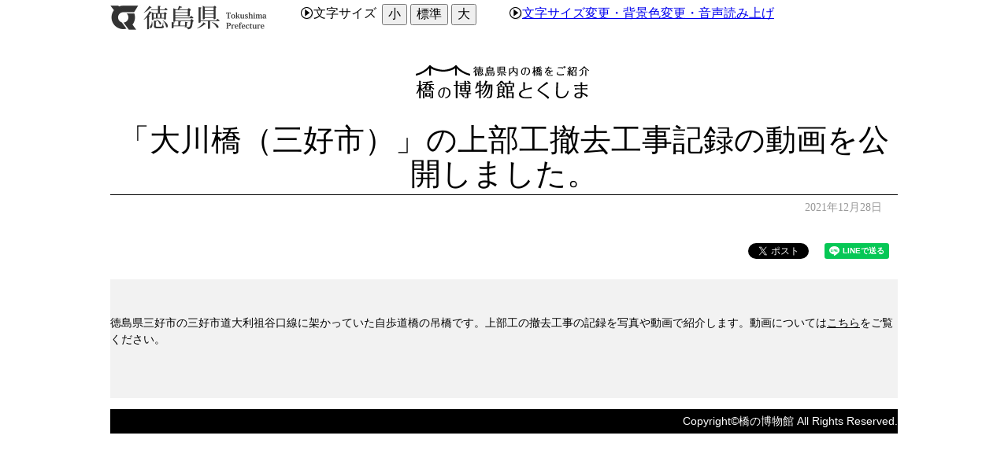

--- FILE ---
content_type: text/html; charset=UTF-8
request_url: https://www.pref.tokushima.lg.jp/bridge/docs/7203073
body_size: 3882
content:
  <!DOCTYPE html>
<html lang="ja">
  <head>
          <meta charset="utf-8"/>          <meta property="og:title" content="「大川橋（三好市）」の上部工撤去工事記録の動画を公開しました。｜橋の博物館とくしま">
              <meta property="og:type" content="記事">
            <meta property="og:image" content="https://www.pref.tokushima.lg.jp/file/cooperation/banner_white.png">
            <meta property="og:site_name" content="橋の博物館とくしま">
              <meta property="og:locale" content="ja_JP">
            
    <title>「大川橋（三好市）」の上部工撤去工事記録の動画を公開しました。｜橋の博物館とくしま</title>
    <link href="/favicon.ico" type="image/x-icon" rel="icon">
    <link href="/favicon.ico" type="image/x-icon" rel="shortcut icon">
                    <script src="/js/jquery/jquery.min.js"></script>
      <script src="https://maps.googleapis.com/maps/api/js?key=AIzaSyBpVUgsTfMY2HvJWm_SXdSbvq0FNOaU0lI&amp;language=ja"></script>      <link rel="stylesheet" href="/css/public.css">
      <link rel="stylesheet" href="/css/public_pref_tokushima.css">
      <script src="/js/public.js"></script>
                <link rel="stylesheet" href="/file/css/980258.css">
                  <link rel="stylesheet" href="/file/css/412579.css">
                  <link rel="stylesheet" href="/file/css/505111.css">
                  <link rel="stylesheet" href="/file/css/444356.css">
                  <link rel="stylesheet" href="/file/css/980272.css">
                    <script src="/js/public/access_parts.js"></script>
                      <script src="/js/public/banner_parts.js"></script>
                  <script src="/js/public/breadcrumb_parts.js"></script>
                      <link rel="stylesheet" href="/css/fullcalendar/core/main.css"/>
              <link rel="stylesheet" href="/css/fullcalendar/daygrid/main.css"/>
              <script src="/js/fullcalendar/core/main.js"></script>
              <script src="/js/fullcalendar/daygrid/main.js"></script>
              <script src="/js/fullcalendar/core/locales/ja.js"></script>
                        <script src="/js/public/calendar_parts.js"></script>
                      <script src="/js/public/menu_parts.js"></script>
                  <script src="/js/public/search.js"></script>
                  <script src="/js/public/slide_block.js"></script>
                    <script src="/js/public/title_list_parts.js"></script>
                    <script src="/js/log.js"></script>
            <link rel="stylesheet" href="/css/leaflet/leaflet.css"/>
      <link rel="stylesheet" href="/css/leaflet/leaflet.fullscreen.css"/>
      <script src="/js/leaflet/leaflet.js"></script>
      <script src="/js/leaflet/Leaflet.fullscreen.min.js"></script>
                <script id="pt_loader" src="/js/ewbc/ewbc_pref_tokushima.min.js"></script>
                  <script async src="https://www.googletagmanager.com/gtag/js?id=G-5BGLEP1Y54"></script>
        <script>
          window.dataLayer = window.dataLayer || [];
          function gtag() {
            dataLayer.push(arguments);
          }
          gtag('js', new Date());
          gtag('config', 'G-5BGLEP1Y54');
        </script>
          </head>
  <body class="dev-pc">
          <noscript>
      <p>ご使用のブラウザでJavaScriptが無効なため、一部の機能をご利用できません。JavaScriptの設定方法は、お使いのブラウザのヘルプページをご覧ください。</p>
      </noscript>
            <div class="fontsize_change">
              <div class="fontsize">
          <p class="fontsize_title">文字サイズ</p>
          <button type="button" id="smaller" class="easyweb_font_size_click" value="-1">小</button>
          <button type="button" id="medium" class="easyweb_font_size_click" value="0">標準</button>
          <button type="button" id="larger" class="easyweb_font_size_click" value="1">大</button>
        </div>
        <div class="easyweb">
          <a href="javascript:void(0);" id="pt_enable">
            <img src="/img/img_ewbc_nav_bn6.gif" id="easyweb_icon" alt="やさしいブラウザ・クラウド版はこちらからご利用下さい">
          </a>
        </div>
          </div>
    <div class="cms-public">
  <div class="page" style="width:1000px;">
    <div class="layout" data-type="3">
            <div class="area area1 article-page" data-type="1" style="font-family:0;" lang="" >
            <div class="parts " style="" lang="" data-load="1" >
        <div class="note">
  </div>
  </div>
  
                <div class="parts share-header-proja" style="font-family:arial,sans-serif;" lang="" data-load="1" id="pagetop">
        <div class="note">
        <div class="block share-header-proja-logo" style="font-family:arial,sans-serif;" lang="" data-load="1" >
    <div class="image" role="list">
  <div class="block left">
          <div class="image_listitem" role="listitem">
        <figure>
                      <div>
              <a href="https://www.pref.tokushima.lg.jp/" target=""><img src="/man/file/img/412101.jpg" alt="徳島県" flag="0" class="" style=""/></a>            </div>
                  </figure>
      </div>
      </div>
</div>
  </div>
        <div class="block share-header-proja-fn-txt" style="font-family:0;" lang="" data-load="1" >
    <div class="list">
  <figure>
        <ul><li class="list-style-white-space">文字サイズ</li></ul>  </figure>
</div>
  </div>
        <div class="block share-header-proja-fn-btn" style="font-family:arial,sans-serif;" lang="" data-load="1" >
    <div class="html">
  <button type="button" id="smaller" onclick="smaller()">小</button>
<button type="button" id="medium" onclick="medium()">標準</button>
<button type="button" id="larger" onclick="larger()">大</button></div>  </div>
        <div class="block share-header-proja-yasasii" style="font-family:arial,sans-serif;" lang="" data-load="1" >
    <div class="html">
  <div class="list">
  <figure>
        <ul><li><a href="javascript:ptspkLoader('toggle')" id="pt_enabled">文字サイズ変更・背景色変更・音声読み上げ</a></li></ul>  </figure>
</div></div>  </div>
  </div>
  </div>
  
                  <div class="parts " style="" lang="" data-load="1">
            <div class="note">
                      <div class="block s51-article-header" style="font-family:0;" lang="" data-load="1">
    <div class="sentence">
<p><a href="/bridge/">徳島県内の橋をご紹介、橋の博物館とくしま</a></p>
</div>  </div>
  </div>

  </div>
  
            <div class="parts " style="" lang="" data-load="1" >
        <div class="note">
        <div class="block " style="" lang="" data-load="1" >
    <div class="heading">
        <h1><span>「大川橋（三好市）」の上部工撤去工事記録の動画を公開しました。</span></h1>
      <time datetime=2021-12-28>2021年12月28日</time></div>
  
    <div class="sns-buttons" style="float: right">
      <ul class="sns-area">
                  <li class="twitter">
            <!-- twitter button -->
            <a href="https://twitter.com/share" class="twitter-share-button" data-url="">Tweet</a>
            <script>!function (d, s, id) {
                var js, fjs = d.getElementsByTagName(s)[0], p = /^http:/.test(d.location) ? 'http' : 'https';
                if (!d.getElementById(id)) {
                  js = d.createElement(s);
                  js.id = id;
                  js.src = p + '://platform.twitter.com/widgets.js';
                  fjs.parentNode.insertBefore(js, fjs);
                }
              }(document, 'script', 'twitter-wjs');</script>
          </li>
                    <li class="facebook">
            <!-- facebook like button -->
            <div id="fb-root"></div>
            <script>(function (d, s, id) {
                var js, fjs = d.getElementsByTagName(s)[0];
                if (d.getElementById(id))
                  return;
                js = d.createElement(s);
                js.id = id;
                js.src = "//connect.facebook.net/ja_JP/sdk.js#xfbml=1&version=v2.10";
                fjs.parentNode.insertBefore(js, fjs);
              }(document, 'script', 'facebook-jssdk'));</script>
                            <div class="fb-like" data-href="https://www.pref.tokushima.lg.jp/bridge/docs/7203073" data-layout="button_count" data-action="like" data-size="small" data-show-faces="true" data-share="true"></div>
                        </li>
                    <li class="lineit">
            <!-- line button -->
            <script type="text/javascript">LineIt.loadButton();</script>
                            <div class="line-it-button" style="display: none;" data-lang="ja" data-type="share-a" data-url="https://www.pref.tokushima.lg.jp/bridge/docs/7203073"></div>
                          <script src="https://d.line-scdn.net/r/web/social-plugin/js/thirdparty/loader.min.js" async="async" defer="defer"></script>
          </li>
                </ul>
    </div>
      </div>
  </div>
  </div>
        </div>
            <div class="area-group-2-3-4">
                  <div class="area area3 article-page" data-type="3" style="font-family:0;" lang="" >
        <div class="parts " style="" lang="" data-load="1" >
        <div class="note">
        <div class="block " style="" lang="" data-load="1" >
    <div class="sentence">
  <p><span style="color:#030303; font-size:14px">徳島県三好市の三好市道大利祖谷口線に架かっていた自歩道橋の吊橋です。上部工の撤去工事の記録を写真や動画で紹介します。</span><span style="color:#000000; font-size:14px">動画については<a href="https://www.pref.tokushima.lg.jp/bridge/tokushima_bridge/5049865/">こちら</a>をご覧ください。</span></p>
</div>  </div>
  </div>
  </div>
        </div>
                </div>
              <div class="area area5 " data-type="5" style="" lang="" >
            <div class="parts s51-footer" style="font-family:arial,sans-serif;" lang="" data-load="1" >
        <div class="note">
        <div class="block copyright" style="font-family:0;" lang="" data-load="1" >
    <div class="html">
  <div class="sentence">
  <ul>
    <li><span lang="en">Copyright</span>&copy;橋の博物館 <span lang="en">All Rights Reserved.</span></li>
  </ul>
</div></div>  </div>
  </div>
  </div>
  
        </div>
        </div>
  </div>
</div>
<div class="data-field">
  <input type="hidden" id="attribute_page_id_hidden" name="attribute_page_id_hidden" value="7203097">
  <input type="hidden" id="type_hidden" name="type_hidden" value="2">
  <input type="hidden" id="language_page_id_hidden" name="language_page_id_hidden" value="7305504">
  <input type="hidden" id="page_id_hidden" name="page_id_hidden" value="25426568">
  <input type="hidden" id="language_id_hidden" name="language_id_hidden" value="1">
  <input type="hidden" id="device_id_hidden" name="device_id_hidden" value="1">
  <input type="hidden" id="sites_responsive_flag_hidden" name="sites_responsive_flag_hidden" value="0">
  <input type="hidden" id="page_responsive_flag_hidden" name="page_responsive_flag_hidden" value="0">
</div>
  <div class="to_original_page"><a href="javascript:void(0);"></a></div>
  <script src="/js/jquery/jquery.cookie.js"></script>
  <script>
    $(function () {
      var original_device = $.cookie('original_device'); //2:tb, 3:sp
      if (original_device == 'tb') {
        $('.to_original_page a').text('橋の博物館とくしま（タブレット版）表示');
      } else if (original_device == 'sp') {
        $('.to_original_page a').text('橋の博物館とくしま（スマートフォン版）表示');
      } else {
        $('.to_original_page a').text('橋の博物館とくしま表示');
        $('.to_original_page').css('display', 'none');
      }
      $(document).on('click', '.to_original_page a', function () {
        var original_device = $.cookie('original_device');
        var device_type;
        if (original_device == 'tb') {
          device_type = 2;
        } else if (original_device == 'sp') {
          device_type = 3;
        }
        $.cookie('selected_device', device_type, {expires: 1, path: '/', domain: 'www.pref.tokushima.lg.jp'});
        window.location.href = $(location).attr('pathname');
      });
    });

    var x = 100, cnt = 0;
    function larger() {
      if (cnt >= 2) {
        return;
      }
      x *= 1.2;
      cnt++;
      document.body.style.fontSize = x + '%';
    }
    function medium() {
      x = 100;
      cnt = 0;
      document.body.style.fontSize = 100 + '%';
    }
    function smaller() {
      x /= 1.2;
      cnt--;
      document.body.style.fontSize = x + '%';
    }
  </script>
  </body>
</html>
  

--- FILE ---
content_type: text/css
request_url: https://www.pref.tokushima.lg.jp/file/css/980258.css
body_size: 3121
content:
/* 共通ヘッダーサイズを手動設定 */
.share-header-proja {
    width: 1000px!important;
}
/* 共通ヘッダーパーツサイズを手動設定 */
/* 合計値を共通ヘッダーサイズに合わせる */
.share-header-proja-logo {
    width: 240px!important;
}
.share-header-proja-fn-txt {
    width: 105px!important;
}
.share-header-proja-fn-btn {
    width: 160px!important;
}
.share-header-proja-yasasii {
    width: 495px!important;
}

/* 強制非表示 */
.hidden-heading {
    padding: 0;
    height: 0!important;
    overflow: hidden;
}

/* figure要素のmargin削除 */
figure {
    margin: 0!important;
    padding: 0;
}

/* sentenceのmargin削除 */
.area-group-2-3-4 .sentence{
	margin: 0 !important;
}

/* クリアーフィックス */
.layout:after,
.area1:after,
.area-group-2-3-4:after,
.area2:after,
.area3:after,
.area4:after,
.area5:after,
.parts:after,
.note:after{
	content: "";
	display: block;
	clear: both;
}

/* 大見出しのstyleクリア */
body:not(.dev-mb) .cms-public .heading h1 {
    background: none; /* 派生スタイルでは!important必須 */
    color: black;
    vertical-align: middle;
    border-bottom: none;
    border-top: 0px;
    padding: 0 0;
    font-weight: bold;
    line-height: 105%;
    background-image: none;
    margin: 0 0 0 0;
}

/* 中見出しのstyleクリア */
body:not(.dev-mb) .cms-public .heading h2 {
    background: none; /* 派生スタイルでは!important必須 */
    color: black;
    vertical-align: middle;
    border-left: none;
    line-height: 105%;
    padding: 0 0;
    margin: 0 0 0 0;
}

/* 小見出しh3のstyleクリア */
body:not(.dev-mb) .cms-public .heading h3 {
    background: none; /* 派生スタイルでは!important必須 */
    color: black;
    vertical-align: middle;
    font-weight: bold;
    line-height: 105%;
    padding: 0 0;
    margin: 0 0 0 0;
}

/* 小見出しh4のstyleクリア */
body:not(.dev-mb) .cms-public .heading h4 {
    background: none; /* 派生スタイルでは!important必須 */
    color: black;
    vertical-align: middle;
    font-weight: bold;
    line-height: 105%;
    padding: 0 0;
    margin: 0 0 0 0;
}

body:not(.dev-mb) .cms-public .heading h4::after{
	display: none;
}

/* ページ全体のfont-sizeとline-height */
.layout{
	font-size: 87.5% !important;
	line-height: 1.5 !important;
}

.area3 p{
	line-height: 1.5 !important;
}

.share-header-proja{
	font-size: calc(1em / 0.875);
}

/* 記事ページ一覧（タイトルリストパーツ）のborder削除 */
.cms-public .title-list .no-index {
	border-top: none;
}

.cms-public .title-list .tab {
	border-right: none;
	border-bottom: none;
	border-left: none;
}

.cms-public .title-list{
	border: none;
}

/* やさしいブラウザ以外をリンク下線無し、hover時下線表示 */
.share-header-proja a{
	text-decoration: underline;
}
a:hover,
a:focus,
a:active{
	text-decoration: none;
}

/* 添付ファイルブロックの左インデント解除 */
.area3 .attach{
	padding: 0 !important;
}

.area3 .attach ul{
	margin: 0 0 15px 0;
}

/* 本文のリスト */
.area3 ul{
	margin: 0 15px 15px 2em;
	padding: 0;
	list-style-type: disc;
}

/* 本文の段落 */
.area3 p{
	margin-bottom: 1em;
}

/* 本文のリンク */
.area3 a {
	/* color: #446677; */
	color: #000000;
	background-color: transparent;
}
.area3 a:visited {
	background-color: transparent;
}
.area3 a:hover,
.area3 a:active,
.area3 a:focus {
	background-color: transparent;
	/* text-decoration: underline; */
}

/* 本文のテキストカラー */
.area3{
	color: #333;
}

/* 本文の背景色 */
.area3{
	background: #f2f2f2;
	padding-bottom: 50px;
}

/* 共通の見出し */
h1{
	line-height: 1.1 !important;
	color: #000 !important;
	font-weight: normal !important;
	font-size: 280% !important;
	margin: 15px auto 31px !important;
	text-align: center;
}

h1 span{
	padding: 0 0 5px !important;
	display: inline-block;
	border-bottom: 1px solid #000 !important;
}

h2{
	padding: 5px 10px !important;
	background: #ccc !important;
	margin: 0 0 1em !important;
	font-size: 120% !important;
	font-weight: bold !important;
	line-height: 150% !important;
}

.h2-center h2{
	text-align: center;
}

.h2-normal h2{
	padding: 0 !important;
	background: none !important;
	font-size: 100% !important;
	font-weight: normal !important;
}

/* 問い合わせ先ブロック */
.contact{
	border: none !important;
	padding: 0 !important;
	margin: 0 !important;
	width: 100% !important;
}

.contact .contact_title{
	display: none;
}

.contact .contact_telephone,
.contact .contact_mail {
	width: fit-content;
	display: inline-block;
}

.contact h4{
	background: #ccc !important;
	padding: 5px 10px !important;
	font-size: 120% !important;
	margin: 0 0 1em !important;
}

.contact dt:nth-of-type(2){
	font-weight: bold;
}

/* table */
.area3 table{
	width: auto !important;
	margin: 0 0 1em;
}

.area3 table caption{
	font-weight: bold;
	text-align: center !important;
}

.area3 table th{
	text-align: left;
	font-weight: normal
}

.area3 th,
.area3 td {
	padding: 5px 20px 5px 0 !important;
	vertical-align: middle;
	word-wrap: break-word;
}

.cms-public .table{
	margin: 0;
}

/* テーブルの列幅auto */
.table-column-width-auto tr:first-child > *{
	width: auto !important;
}

/* 枠線付きtable */
.table-border table{
	border: 1px solid #333;
}

.table-border table th,
.table-border table td{
	padding: 5px 10px !important;
	border: 1px solid #333 !important;
}

.table-border table th{
	background-color: #666 !important;
	color: #fff;
}

.table-border table td{
	font-weight: normal;
}

/* 水平線 */
.area3 hr{
	height: 2px;
	border: none !important;
	background: url(/file/img/446724.gif) left top no-repeat;
	padding: 0;
	margin: 0 0 1em 0;
}

/* 地図中央揃え 余白 */
.cms-public .map figure{
	margin: 0 auto !important;
}

.cms-public .map{
	margin-bottom: 40px;
	margin-top: 10px;
}

/* デザイン設定で左右パディングを設定する際にこのクラス名border-boxを指定。 */
.border-box{
	box-sizing: border-box;
}

/*-------------------------------------------
				記事ページ
-------------------------------------------*/
.article-page h1{
	margin: 0 auto !important;
}

.article-page time{
	position: static !important;
	font-size: 100% !important;
	text-align: right;
	display: block;
	padding: 5px 20px 15px 0;
	color: #999;
}

.article-page h2{
	text-align: center;
	margin-top: 2em !important;
}

.article-page .h2-border h2{
	border-bottom: 1px solid #000 !important;
	border-left: 5px solid #000 !important;
}

.article-page .h2-margin-top-0 h2{
	margin-top: 0 !important;
}

body:not(.dev-mb) .cms-public .article-page .heading h3{
	margin-bottom: 1em;
	font-size: 110%;
}

/* お問い合わせ 見出し */
.article-page .contact h4{
	text-align: center;
	margin-top: 2em !important;
}

/* 地図余白 */
.cms-public .article-page .map{
	margin-bottom: 0;
	margin-top: 10px;
}

/* パーツ内の1つ目のblock以外インデント（見出し以外をインデントさせる） */
.cms-public .article-page .block-indent .note .block:nth-child(n+2){
	box-sizing: border-box;
	padding-left: 1em;
}

/* 余白調整 */
.area3.article-page{
	padding-top: 45px;
}

/* talbe枠線無し */
.cms-public .article-page .table table tr th,
.cms-public .article-page .table table tr td{
	border: none;
	background: transparent;
}

/* 徳島の橋の配下記事 基本情報のtableのtd太字 */
.article-page td{
	font-weight: bold;
}

/* 行間が広い段落 */
body:not(.dev-mb) .cms-public .article-page .p-line-height-higher .sentence p{
	line-height: 300% !important;
	margin-bottom: 0;
}

body:not(.dev-mb) .cms-public .article-page .p-line-height-higher .sentence p:last-child{
	margin-bottom: 1em;
}

/* 赤文字、font-weight: normal */
body:not(.dev-mb) .cms-public .article-page .strong-red .sentence p strong{
	color: #DE0000;
	font-weight: normal;
}

/* 太字のリスト */
.cms-public .article-page .ul-bold .list figure ul li{
	margin-bottom: 1em;
	font-weight: bold;
	list-style-type: none;
}

/* 項目間が広いリスト */
.cms-public .article-page .li-bottom-1row .list figure ul li{
	margin-bottom: 2.5em;
	line-height: 2.5;
}

/* 行間が広い順序リスト */
.cms-public .article-page .ol-li-bottom-1em .list figure ol{
	padding-left: 0;
}

.cms-public .article-page .ol-li-bottom-1em .list figure ol li{
	margin-bottom: 1em;
	list-style-type: none;
}

/* 階層リスト 第1階層太字 */
.cms-public .article-page .nested-list .list figure ul{
	list-style: none;
}

.cms-public .article-page .nested-list .list figure > ul{
	margin-left: 0;
}

.cms-public .article-page .nested-list .list figure > ul > li{
	font-weight: bold;
}

.cms-public .article-page .nested-list .list figure > ul > li > ul{
	margin-top: 1em;
}

.cms-public .article-page .nested-list .list figure > ul > li > ul > li{
	margin-bottom: 1em;
	font-weight: normal;
}

.cms-public .article-page .nested-list .list figure > ul > li > ul > li:last-child{
	margin-bottom: 0;
}

/* リンク集リスト */
.cms-public .article-page .link-list{
	margin-top: 1.5em;
	font-size: 115%;
}

.cms-public .article-page .link-list .list figure ul{
	margin-left: 0;
	list-style-type: none;
	line-height: 250%;
}

.cms-public .article-page .link-list .list figure > ul > li{
	margin-bottom: 2em;
}

/*-------------------------------------------
    とくしまの橋 - タイル式タイトルリスト
--------------------------------------------*/
.cms-public .tokushima-bridge-thumb-list .title-list .tab ul.tile li {
    width: 141px;
    box-sizing: unset;
    border: none;
    margin: 0;
    float: left;
    /* 1000px - (141px * 6) = 154px */
    margin-right: calc(154px / 5);
}

.cms-public .tokushima-bridge-thumb-list .title-list .tab ul.tile li:nth-child(6n) {
    margin-right: 0;
}

.cms-public .tokushima-bridge-thumb-list .title-list .tab ul.tile li:nth-child(6n):after {
    content: "";
    display: block;
    height: 25px;
}

.cms-public .tokushima-bridge-thumb-list .title-list .tab ul.tile li .picture {
    display: unset;
    width: unset;
    height: unset;
    border: none;
}



















--- FILE ---
content_type: text/css
request_url: https://www.pref.tokushima.lg.jp/file/css/412579.css
body_size: 436
content:
html, body, div, span, object, iframe, h1, h2, h3, h4, h5, h6, p, 
blockquote, pre, abbr, address, cite, code, del,dfn, em, img, ins, 
kbd, q, samp, small, strong, sub, sup, var, b, i, dl, dt, dd, 
 fieldset, form, label, legend, table, caption, tbody, tfoot, 
thead, tr, th, td, article, aside, canvas, details, figcaption, 
figure, footer, header, hgroup, menu, nav, section, summary, time, 
mark, audio, video {
    margin:0;
    padding:0;
    border:0;
    outline:0;
    font-size:100%;
    vertical-align:baseline;
}


--- FILE ---
content_type: text/css
request_url: https://www.pref.tokushima.lg.jp/file/css/505111.css
body_size: 410
content:
body:not(.dev-mb) .fontsize_change {
  display: none;
}

body:not(.dev-mb) .cms-public .headerlist a {
    text-decoration: none;
    color: black;
}

body:not(.dev-mb) .cms-public .headerlist {
    font-size: 14px;
}

body:not(.dev-mb) .cms-public .headerlist li {
  color: #333;
  margin:0;
  padding:0;
  background: url("/file/img/189488.gif") left no-repeat;
  list-style-position: inside;
  text-indent:25px;
  list-style:none;
}

.share-header-proja {
	float: none!important;
	margin: 0 auto 0 auto;
    padding-top: 5px;
    background: #fff;
    height: 3.5em;
}

.share-header-proja .list ul {
    margin: 0;
    /*margin-left: -40px;*/
    list-style-type: none!important;
}

.share-header-proja .share-header-proja-fontsize {
    width: 250px;
    /*margin-top: 16px;*/
}

.share-header-proja .proja-fontsize-ul {
    margin: 0;
    margin-left: -40px;
    list-style-type: none!important;
}

.share-header-proja .proja-fontsize-ul li ul {
    margin: 0;
    margin-left: -40px;
    display: inline;
    list-style-type: none!important;
}

.share-header-proja .proja-fontsize-ul li ul li {
    display: inline;
    background: unset;
    padding-left: 0;
}

.share-header-proja .list ul li {
    background: url("/file/img/412586.gif") no-repeat;
    background-position: 0 2px;
    padding-left: 18px;
}

.share-header-proja .proja-fontsize-ul li {
    background: url("/file/img/412586.gif") no-repeat;
    background-position: 0 2px;
    padding-left: 18px;
}

--- FILE ---
content_type: text/css
request_url: https://www.pref.tokushima.lg.jp/file/css/444356.css
body_size: 166
content:
.s51-article-header .sentence{
	margin: 0 !important;
}

.s51-article-header p a{
	display: block;
	width: 225px;
	height: 60px;
	background: url(/file/img/430825.gif) top left no-repeat;
	text-indent: -9999px;
	overflow: hidden;
	margin: 15px auto 20px;
}

--- FILE ---
content_type: text/css
request_url: https://www.pref.tokushima.lg.jp/file/css/980272.css
body_size: 555
content:
/* アドレス */
.address .sentence{
	margin: 0 !important;
}

.address p{
	line-height: 1.5 !important;
	padding: 15px 0;
}

.address a {
	color: #446677;
	background-color: transparent;
	text-decoration: none;
}
.address a:visited {
	background-color: transparent;
}
.address a:hover,
.address a:active,
.addres a:focus {
	background-color: transparent;
	text-decoration: underline;
}

/* copyright */
.copyright .sentence{
	margin: 0 !important;
}

.copyright ul{
	background: #000;
	color: #fff !important;
	text-align: right;
	padding: 5px 0;
	line-height: 1.5 !important;
}
.copyright ul {
	list-style: none;
}

--- FILE ---
content_type: application/javascript
request_url: https://www.pref.tokushima.lg.jp/js/fullcalendar/daygrid/main.js
body_size: 21870
content:
/*!
FullCalendar Day Grid Plugin v4.0.2
Docs & License: https://fullcalendar.io/
(c) 2019 Adam Shaw
*/
(function (global, factory) {
    typeof exports === 'object' && typeof module !== 'undefined' ? factory(exports, require('@fullcalendar/core')) :
    typeof define === 'function' && define.amd ? define(['exports', '@fullcalendar/core'], factory) :
    (global = global || self, factory(global.FullCalendarDayGrid = {}, global.FullCalendar));
}(this, function (exports, core) { 'use strict';

    /*! *****************************************************************************
    Copyright (c) Microsoft Corporation. All rights reserved.
    Licensed under the Apache License, Version 2.0 (the "License"); you may not use
    this file except in compliance with the License. You may obtain a copy of the
    License at http://www.apache.org/licenses/LICENSE-2.0

    THIS CODE IS PROVIDED ON AN *AS IS* BASIS, WITHOUT WARRANTIES OR CONDITIONS OF ANY
    KIND, EITHER EXPRESS OR IMPLIED, INCLUDING WITHOUT LIMITATION ANY IMPLIED
    WARRANTIES OR CONDITIONS OF TITLE, FITNESS FOR A PARTICULAR PURPOSE,
    MERCHANTABLITY OR NON-INFRINGEMENT.

    See the Apache Version 2.0 License for specific language governing permissions
    and limitations under the License.
    ***************************************************************************** */
    /* global Reflect, Promise */

    var extendStatics = function(d, b) {
        extendStatics = Object.setPrototypeOf ||
            ({ __proto__: [] } instanceof Array && function (d, b) { d.__proto__ = b; }) ||
            function (d, b) { for (var p in b) if (b.hasOwnProperty(p)) d[p] = b[p]; };
        return extendStatics(d, b);
    };

    function __extends(d, b) {
        extendStatics(d, b);
        function __() { this.constructor = d; }
        d.prototype = b === null ? Object.create(b) : (__.prototype = b.prototype, new __());
    }

    var __assign = function() {
        __assign = Object.assign || function __assign(t) {
            for (var s, i = 1, n = arguments.length; i < n; i++) {
                s = arguments[i];
                for (var p in s) if (Object.prototype.hasOwnProperty.call(s, p)) t[p] = s[p];
            }
            return t;
        };
        return __assign.apply(this, arguments);
    };

    var DayGridDateProfileGenerator = /** @class */ (function (_super) {
        __extends(DayGridDateProfileGenerator, _super);
        function DayGridDateProfileGenerator() {
            return _super !== null && _super.apply(this, arguments) || this;
        }
        // Computes the date range that will be rendered.
        DayGridDateProfileGenerator.prototype.buildRenderRange = function (currentRange, currentRangeUnit, isRangeAllDay) {
            var dateEnv = this.dateEnv;
            var renderRange = _super.prototype.buildRenderRange.call(this, currentRange, currentRangeUnit, isRangeAllDay);
            var start = renderRange.start;
            var end = renderRange.end;
            var endOfWeek;
            // year and month views should be aligned with weeks. this is already done for week
            if (/^(year|month)$/.test(currentRangeUnit)) {
                start = dateEnv.startOfWeek(start);
                // make end-of-week if not already
                endOfWeek = dateEnv.startOfWeek(end);
                if (endOfWeek.valueOf() !== end.valueOf()) {
                    end = core.addWeeks(endOfWeek, 1);
                }
            }
            // ensure 6 weeks
            if (this.options.monthMode &&
                this.options.fixedWeekCount) {
                var rowCnt = Math.ceil(// could be partial weeks due to hiddenDays
                core.diffWeeks(start, end));
                end = core.addWeeks(end, 6 - rowCnt);
            }
            return { start: start, end: end };
        };
        return DayGridDateProfileGenerator;
    }(core.DateProfileGenerator));

    /* A rectangular panel that is absolutely positioned over other content
    ------------------------------------------------------------------------------------------------------------------------
    Options:
      - className (string)
      - content (HTML string, element, or element array)
      - parentEl
      - top
      - left
      - right (the x coord of where the right edge should be. not a "CSS" right)
      - autoHide (boolean)
      - show (callback)
      - hide (callback)
    */
    var Popover = /** @class */ (function () {
        function Popover(options) {
            var _this = this;
            this.isHidden = true;
            this.margin = 10; // the space required between the popover and the edges of the scroll container
            // Triggered when the user clicks *anywhere* in the document, for the autoHide feature
            this.documentMousedown = function (ev) {
                // only hide the popover if the click happened outside the popover
                if (_this.el && !_this.el.contains(ev.target)) {
                    _this.hide();
                }
            };
            this.options = options;
        }
        // Shows the popover on the specified position. Renders it if not already
        Popover.prototype.show = function () {
            if (this.isHidden) {
                if (!this.el) {
                    this.render();
                }
                this.el.style.display = '';
                this.position();
                this.isHidden = false;
                this.trigger('show');
            }
        };
        // Hides the popover, through CSS, but does not remove it from the DOM
        Popover.prototype.hide = function () {
            if (!this.isHidden) {
                this.el.style.display = 'none';
                this.isHidden = true;
                this.trigger('hide');
            }
        };
        // Creates `this.el` and renders content inside of it
        Popover.prototype.render = function () {
            var _this = this;
            var options = this.options;
            var el = this.el = core.createElement('div', {
                className: 'fc-popover ' + (options.className || ''),
                style: {
                    top: '0',
                    left: '0'
                }
            });
            if (typeof options.content === 'function') {
                options.content(el);
            }
            options.parentEl.appendChild(el);
            // when a click happens on anything inside with a 'fc-close' className, hide the popover
            core.listenBySelector(el, 'click', '.fc-close', function (ev) {
                _this.hide();
            });
            if (options.autoHide) {
                document.addEventListener('mousedown', this.documentMousedown);
            }
        };
        // Hides and unregisters any handlers
        Popover.prototype.destroy = function () {
            this.hide();
            if (this.el) {
                core.removeElement(this.el);
                this.el = null;
            }
            document.removeEventListener('mousedown', this.documentMousedown);
        };
        // Positions the popover optimally, using the top/left/right options
        Popover.prototype.position = function () {
            var options = this.options;
            var el = this.el;
            var elDims = el.getBoundingClientRect(); // only used for width,height
            var origin = core.computeRect(el.offsetParent);
            var clippingRect = core.computeClippingRect(options.parentEl);
            var top; // the "position" (not "offset") values for the popover
            var left; //
            // compute top and left
            top = options.top || 0;
            if (options.left !== undefined) {
                left = options.left;
            }
            else if (options.right !== undefined) {
                left = options.right - elDims.width; // derive the left value from the right value
            }
            else {
                left = 0;
            }
            // constrain to the view port. if constrained by two edges, give precedence to top/left
            top = Math.min(top, clippingRect.bottom - elDims.height - this.margin);
            top = Math.max(top, clippingRect.top + this.margin);
            left = Math.min(left, clippingRect.right - elDims.width - this.margin);
            left = Math.max(left, clippingRect.left + this.margin);
            core.applyStyle(el, {
                top: top - origin.top,
                left: left - origin.left
            });
        };
        // Triggers a callback. Calls a function in the option hash of the same name.
        // Arguments beyond the first `name` are forwarded on.
        // TODO: better code reuse for this. Repeat code
        // can kill this???
        Popover.prototype.trigger = function (name) {
            if (this.options[name]) {
                this.options[name].apply(this, Array.prototype.slice.call(arguments, 1));
            }
        };
        return Popover;
    }());

    /* Event-rendering methods for the DayGrid class
    ----------------------------------------------------------------------------------------------------------------------*/
    // "Simple" is bad a name. has nothing to do with SimpleDayGrid
    var SimpleDayGridEventRenderer = /** @class */ (function (_super) {
        __extends(SimpleDayGridEventRenderer, _super);
        function SimpleDayGridEventRenderer() {
            return _super !== null && _super.apply(this, arguments) || this;
        }
        // Builds the HTML to be used for the default element for an individual segment
        SimpleDayGridEventRenderer.prototype.renderSegHtml = function (seg, mirrorInfo) {
            var options = this.context.options;
            var eventRange = seg.eventRange;
            var eventDef = eventRange.def;
            var eventUi = eventRange.ui;
            var allDay = eventDef.allDay;
            var isDraggable = eventUi.startEditable;
            var isResizableFromStart = allDay && seg.isStart && eventUi.durationEditable && options.eventResizableFromStart;
            var isResizableFromEnd = allDay && seg.isEnd && eventUi.durationEditable;
            var classes = this.getSegClasses(seg, isDraggable, isResizableFromStart || isResizableFromEnd, mirrorInfo);
            var skinCss = core.cssToStr(this.getSkinCss(eventUi));
            var timeHtml = '';
            var timeText;
            var titleHtml;
            classes.unshift('fc-day-grid-event', 'fc-h-event');
            // Only display a timed events time if it is the starting segment
            if (seg.isStart) {
//                timeText = this.getTimeText(eventRange);
//                if (timeText) {
//                    timeHtml = '<span class="fc-time">' + core.htmlEscape(timeText) + '</span>';
//                }
            }
            titleHtml =
                '<span class="fc-title">' +
                    (core.htmlEscape(eventDef.title || '') || '&nbsp;') + // we always want one line of height
                    '</span>';
            return '<a class="' + classes.join(' ') + '"' +
                (eventDef.url ?
                    ' href="' + core.htmlEscape(eventDef.url) + '"' :
                    '') +
                (skinCss ?
                    ' style="' + skinCss + '"' :
                    '') +
                '>' +
                '<div class="fc-content">' +
                (options.dir === 'rtl' ?
                    titleHtml + ' ' + timeHtml : // put a natural space in between
                    timeHtml + ' ' + titleHtml //
                ) +
                '</div>' +
                (isResizableFromStart ?
                    '<div class="fc-resizer fc-start-resizer"></div>' :
                    '') +
                (isResizableFromEnd ?
                    '<div class="fc-resizer fc-end-resizer"></div>' :
                    '') +
                '</a>';
        };
        // Computes a default event time formatting string if `eventTimeFormat` is not explicitly defined
        SimpleDayGridEventRenderer.prototype.computeEventTimeFormat = function () {
            return {
                hour: 'numeric',
                minute: '2-digit',
                omitZeroMinute: true,
                meridiem: 'narrow'
            };
        };
        SimpleDayGridEventRenderer.prototype.computeDisplayEventEnd = function () {
            return false; // TODO: somehow consider the originating DayGrid's column count
        };
        return SimpleDayGridEventRenderer;
    }(core.FgEventRenderer));

    /* Event-rendering methods for the DayGrid class
    ----------------------------------------------------------------------------------------------------------------------*/
    var DayGridEventRenderer = /** @class */ (function (_super) {
        __extends(DayGridEventRenderer, _super);
        function DayGridEventRenderer(dayGrid) {
            var _this = _super.call(this, dayGrid.context) || this;
            _this.dayGrid = dayGrid;
            return _this;
        }
        // Renders the given foreground event segments onto the grid
        DayGridEventRenderer.prototype.attachSegs = function (segs, mirrorInfo) {
            var rowStructs = this.rowStructs = this.renderSegRows(segs);
            // append to each row's content skeleton
            this.dayGrid.rowEls.forEach(function (rowNode, i) {
                rowNode.querySelector('.fc-content-skeleton > table').appendChild(rowStructs[i].tbodyEl);
            });
            // removes the "more.." events popover
            if (!mirrorInfo) {
                this.dayGrid.removeSegPopover();
            }
        };
        // Unrenders all currently rendered foreground event segments
        DayGridEventRenderer.prototype.detachSegs = function () {
            var rowStructs = this.rowStructs || [];
            var rowStruct;
            while ((rowStruct = rowStructs.pop())) {
                core.removeElement(rowStruct.tbodyEl);
            }
            this.rowStructs = null;
        };
        // Uses the given events array to generate <tbody> elements that should be appended to each row's content skeleton.
        // Returns an array of rowStruct objects (see the bottom of `renderSegRow`).
        // PRECONDITION: each segment shoud already have a rendered and assigned `.el`
        DayGridEventRenderer.prototype.renderSegRows = function (segs) {
            var rowStructs = [];
            var segRows;
            var row;
            segRows = this.groupSegRows(segs); // group into nested arrays
            // iterate each row of segment groupings
            for (row = 0; row < segRows.length; row++) {
                rowStructs.push(this.renderSegRow(row, segRows[row]));
            }
            return rowStructs;
        };
        // Given a row # and an array of segments all in the same row, render a <tbody> element, a skeleton that contains
        // the segments. Returns object with a bunch of internal data about how the render was calculated.
        // NOTE: modifies rowSegs
        DayGridEventRenderer.prototype.renderSegRow = function (row, rowSegs) {
            var dayGrid = this.dayGrid;
            var colCnt = dayGrid.colCnt, isRtl = dayGrid.isRtl;
            var segLevels = this.buildSegLevels(rowSegs); // group into sub-arrays of levels
            var levelCnt = Math.max(1, segLevels.length); // ensure at least one level
            var tbody = document.createElement('tbody');
            var segMatrix = []; // lookup for which segments are rendered into which level+col cells
            var cellMatrix = []; // lookup for all <td> elements of the level+col matrix
            var loneCellMatrix = []; // lookup for <td> elements that only take up a single column
            var i;
            var levelSegs;
            var col;
            var tr;
            var j;
            var seg;
            var td;
            // populates empty cells from the current column (`col`) to `endCol`
            function emptyCellsUntil(endCol) {
                while (col < endCol) {
                    // try to grab a cell from the level above and extend its rowspan. otherwise, create a fresh cell
                    td = (loneCellMatrix[i - 1] || [])[col];
                    if (td) {
                        td.rowSpan = (td.rowSpan || 1) + 1;
                    }
                    else {
                        td = document.createElement('td');
                        tr.appendChild(td);
                    }
                    cellMatrix[i][col] = td;
                    loneCellMatrix[i][col] = td;
                    col++;
                }
            }
            for (i = 0; i < levelCnt; i++) { // iterate through all levels
                levelSegs = segLevels[i];
                col = 0;
                tr = document.createElement('tr');
                segMatrix.push([]);
                cellMatrix.push([]);
                loneCellMatrix.push([]);
                // levelCnt might be 1 even though there are no actual levels. protect against this.
                // this single empty row is useful for styling.
                if (levelSegs) {
                    for (j = 0; j < levelSegs.length; j++) { // iterate through segments in level
                        seg = levelSegs[j];
                        var leftCol = isRtl ? (colCnt - 1 - seg.lastCol) : seg.firstCol;
                        var rightCol = isRtl ? (colCnt - 1 - seg.firstCol) : seg.lastCol;
                        emptyCellsUntil(leftCol);
                        // create a container that occupies or more columns. append the event element.
                        td = core.createElement('td', { className: 'fc-event-container' }, seg.el);
                        if (leftCol !== rightCol) {
                            td.colSpan = rightCol - leftCol + 1;
                        }
                        else { // a single-column segment
                            loneCellMatrix[i][col] = td;
                        }
                        while (col <= rightCol) {
                            cellMatrix[i][col] = td;
                            segMatrix[i][col] = seg;
                            col++;
                        }
                        tr.appendChild(td);
                    }
                }
                emptyCellsUntil(colCnt); // finish off the row
                var introHtml = dayGrid.renderProps.renderIntroHtml();
                if (introHtml) {
                    if (dayGrid.isRtl) {
                        core.appendToElement(tr, introHtml);
                    }
                    else {
                        core.prependToElement(tr, introHtml);
                    }
                }
                tbody.appendChild(tr);
            }
            return {
                row: row,
                tbodyEl: tbody,
                cellMatrix: cellMatrix,
                segMatrix: segMatrix,
                segLevels: segLevels,
                segs: rowSegs
            };
        };
        // Stacks a flat array of segments, which are all assumed to be in the same row, into subarrays of vertical levels.
        // NOTE: modifies segs
        DayGridEventRenderer.prototype.buildSegLevels = function (segs) {
            var _a = this.dayGrid, isRtl = _a.isRtl, colCnt = _a.colCnt;
            var levels = [];
            var i;
            var seg;
            var j;
            // Give preference to elements with certain criteria, so they have
            // a chance to be closer to the top.
            segs = this.sortEventSegs(segs);
            for (i = 0; i < segs.length; i++) {
                seg = segs[i];
                // loop through levels, starting with the topmost, until the segment doesn't collide with other segments
                for (j = 0; j < levels.length; j++) {
                    if (!isDaySegCollision(seg, levels[j])) {
                        break;
                    }
                }
                // `j` now holds the desired subrow index
                seg.level = j;
                seg.leftCol = isRtl ? (colCnt - 1 - seg.lastCol) : seg.firstCol; // for sorting only
                seg.rightCol = isRtl ? (colCnt - 1 - seg.firstCol) : seg.lastCol // for sorting only
                ;
                (levels[j] || (levels[j] = [])).push(seg);
            }
            // order segments left-to-right. very important if calendar is RTL
            for (j = 0; j < levels.length; j++) {
                levels[j].sort(compareDaySegCols);
            }
            return levels;
        };
        // Given a flat array of segments, return an array of sub-arrays, grouped by each segment's row
        DayGridEventRenderer.prototype.groupSegRows = function (segs) {
            var segRows = [];
            var i;
            for (i = 0; i < this.dayGrid.rowCnt; i++) {
                segRows.push([]);
            }
            for (i = 0; i < segs.length; i++) {
                segRows[segs[i].row].push(segs[i]);
            }
            return segRows;
        };
        // Computes a default `displayEventEnd` value if one is not expliclty defined
        DayGridEventRenderer.prototype.computeDisplayEventEnd = function () {
            return this.dayGrid.colCnt === 1; // we'll likely have space if there's only one day
        };
        return DayGridEventRenderer;
    }(SimpleDayGridEventRenderer));
    // Computes whether two segments' columns collide. They are assumed to be in the same row.
    function isDaySegCollision(seg, otherSegs) {
        var i;
        var otherSeg;
        for (i = 0; i < otherSegs.length; i++) {
            otherSeg = otherSegs[i];
            if (otherSeg.firstCol <= seg.lastCol &&
                otherSeg.lastCol >= seg.firstCol) {
                return true;
            }
        }
        return false;
    }
    // A cmp function for determining the leftmost event
    function compareDaySegCols(a, b) {
        return a.leftCol - b.leftCol;
    }

    var DayGridMirrorRenderer = /** @class */ (function (_super) {
        __extends(DayGridMirrorRenderer, _super);
        function DayGridMirrorRenderer() {
            return _super !== null && _super.apply(this, arguments) || this;
        }
        DayGridMirrorRenderer.prototype.attachSegs = function (segs, mirrorInfo) {
            var sourceSeg = mirrorInfo.sourceSeg;
            var rowStructs = this.rowStructs = this.renderSegRows(segs);
            // inject each new event skeleton into each associated row
            this.dayGrid.rowEls.forEach(function (rowNode, row) {
                var skeletonEl = core.htmlToElement('<div class="fc-mirror-skeleton"><table></table></div>'); // will be absolutely positioned
                var skeletonTopEl;
                var skeletonTop;
                // If there is an original segment, match the top position. Otherwise, put it at the row's top level
                if (sourceSeg && sourceSeg.row === row) {
                    skeletonTopEl = sourceSeg.el;
                }
                else {
                    skeletonTopEl = rowNode.querySelector('.fc-content-skeleton tbody');
                    if (!skeletonTopEl) { // when no events
                        skeletonTopEl = rowNode.querySelector('.fc-content-skeleton table');
                    }
                }
                skeletonTop = skeletonTopEl.getBoundingClientRect().top -
                    rowNode.getBoundingClientRect().top; // the offsetParent origin
                skeletonEl.style.top = skeletonTop + 'px';
                skeletonEl.querySelector('table').appendChild(rowStructs[row].tbodyEl);
                rowNode.appendChild(skeletonEl);
            });
        };
        return DayGridMirrorRenderer;
    }(DayGridEventRenderer));

    var DayGridFillRenderer = /** @class */ (function (_super) {
        __extends(DayGridFillRenderer, _super);
        function DayGridFillRenderer(dayGrid) {
            var _this = _super.call(this, dayGrid.context) || this;
            _this.fillSegTag = 'td'; // override the default tag name
            _this.dayGrid = dayGrid;
            return _this;
        }
        DayGridFillRenderer.prototype.renderSegs = function (type, segs) {
            // don't render timed background events
            if (type === 'bgEvent') {
                segs = segs.filter(function (seg) {
                    return seg.eventRange.def.allDay;
                });
            }
            _super.prototype.renderSegs.call(this, type, segs);
        };
        DayGridFillRenderer.prototype.attachSegs = function (type, segs) {
            var els = [];
            var i;
            var seg;
            var skeletonEl;
            for (i = 0; i < segs.length; i++) {
                seg = segs[i];
                skeletonEl = this.renderFillRow(type, seg);
                this.dayGrid.rowEls[seg.row].appendChild(skeletonEl);
                els.push(skeletonEl);
            }
            return els;
        };
        // Generates the HTML needed for one row of a fill. Requires the seg's el to be rendered.
        DayGridFillRenderer.prototype.renderFillRow = function (type, seg) {
            var dayGrid = this.dayGrid;
            var colCnt = dayGrid.colCnt, isRtl = dayGrid.isRtl;
            var leftCol = isRtl ? (colCnt - 1 - seg.lastCol) : seg.firstCol;
            var rightCol = isRtl ? (colCnt - 1 - seg.firstCol) : seg.lastCol;
            var startCol = leftCol;
            var endCol = rightCol + 1;
            var className;
            var skeletonEl;
            var trEl;
            if (type === 'businessHours') {
                className = 'bgevent';
            }
            else {
                className = type.toLowerCase();
            }
            skeletonEl = core.htmlToElement('<div class="fc-' + className + '-skeleton">' +
                '<table><tr></tr></table>' +
                '</div>');
            trEl = skeletonEl.getElementsByTagName('tr')[0];
            if (startCol > 0) {
                core.appendToElement(trEl, 
                // will create (startCol + 1) td's
                new Array(startCol + 1).join('<td></td>'));
            }
            seg.el.colSpan = endCol - startCol;
            trEl.appendChild(seg.el);
            if (endCol < colCnt) {
                core.appendToElement(trEl, 
                // will create (colCnt - endCol) td's
                new Array(colCnt - endCol + 1).join('<td></td>'));
            }
            var introHtml = dayGrid.renderProps.renderIntroHtml();
            if (introHtml) {
                if (dayGrid.isRtl) {
                    core.appendToElement(trEl, introHtml);
                }
                else {
                    core.prependToElement(trEl, introHtml);
                }
            }
            return skeletonEl;
        };
        return DayGridFillRenderer;
    }(core.FillRenderer));

    var DayTile = /** @class */ (function (_super) {
        __extends(DayTile, _super);
        function DayTile(context, el) {
            var _this = _super.call(this, context, el) || this;
            var eventRenderer = _this.eventRenderer = new DayTileEventRenderer(_this);
            var renderFrame = _this.renderFrame = core.memoizeRendering(_this._renderFrame);
            _this.renderFgEvents = core.memoizeRendering(eventRenderer.renderSegs.bind(eventRenderer), eventRenderer.unrender.bind(eventRenderer), [renderFrame]);
            _this.renderEventSelection = core.memoizeRendering(eventRenderer.selectByInstanceId.bind(eventRenderer), eventRenderer.unselectByInstanceId.bind(eventRenderer), [_this.renderFgEvents]);
            _this.renderEventDrag = core.memoizeRendering(eventRenderer.hideByHash.bind(eventRenderer), eventRenderer.showByHash.bind(eventRenderer), [renderFrame]);
            _this.renderEventResize = core.memoizeRendering(eventRenderer.hideByHash.bind(eventRenderer), eventRenderer.showByHash.bind(eventRenderer), [renderFrame]);
            context.calendar.registerInteractiveComponent(_this, {
                el: _this.el,
                useEventCenter: false
            });
            return _this;
        }
        DayTile.prototype.render = function (props) {
            this.renderFrame(props.date);
            this.renderFgEvents(props.fgSegs);
            this.renderEventSelection(props.eventSelection);
            this.renderEventDrag(props.eventDragInstances);
            this.renderEventResize(props.eventResizeInstances);
        };
        DayTile.prototype.destroy = function () {
            _super.prototype.destroy.call(this);
            this.renderFrame.unrender(); // should unrender everything else
            this.calendar.unregisterInteractiveComponent(this);
        };
        DayTile.prototype._renderFrame = function (date) {
            var _a = this, theme = _a.theme, dateEnv = _a.dateEnv;
            var title = dateEnv.format(date, core.createFormatter(this.opt('dayPopoverFormat')) // TODO: cache
            );
            this.el.innerHTML =
                '<div class="fc-header ' + theme.getClass('popoverHeader') + '">' +
                    '<span class="fc-title">' +
                    core.htmlEscape(title) +
                    '</span>' +
                    '<span class="fc-close ' + theme.getIconClass('close') + '"></span>' +
                    '</div>' +
                    '<div class="fc-body ' + theme.getClass('popoverContent') + '">' +
                    '<div class="fc-event-container"></div>' +
                    '</div>';
            this.segContainerEl = this.el.querySelector('.fc-event-container');
        };
        DayTile.prototype.queryHit = function (positionLeft, positionTop, elWidth, elHeight) {
            var date = this.props.date; // HACK
            if (positionLeft < elWidth && positionTop < elHeight) {
                return {
                    component: this,
                    dateSpan: {
                        allDay: true,
                        range: { start: date, end: core.addDays(date, 1) }
                    },
                    dayEl: this.el,
                    rect: {
                        left: 0,
                        top: 0,
                        right: elWidth,
                        bottom: elHeight
                    },
                    layer: 1
                };
            }
        };
        return DayTile;
    }(core.DateComponent));
    var DayTileEventRenderer = /** @class */ (function (_super) {
        __extends(DayTileEventRenderer, _super);
        function DayTileEventRenderer(dayTile) {
            var _this = _super.call(this, dayTile.context) || this;
            _this.dayTile = dayTile;
            return _this;
        }
        DayTileEventRenderer.prototype.attachSegs = function (segs) {
            for (var _i = 0, segs_1 = segs; _i < segs_1.length; _i++) {
                var seg = segs_1[_i];
                this.dayTile.segContainerEl.appendChild(seg.el);
            }
        };
        DayTileEventRenderer.prototype.detachSegs = function (segs) {
            for (var _i = 0, segs_2 = segs; _i < segs_2.length; _i++) {
                var seg = segs_2[_i];
                core.removeElement(seg.el);
            }
        };
        return DayTileEventRenderer;
    }(SimpleDayGridEventRenderer));

    var DayBgRow = /** @class */ (function () {
        function DayBgRow(context) {
            this.context = context;
        }
        DayBgRow.prototype.renderHtml = function (props) {
            var parts = [];
            if (props.renderIntroHtml) {
                parts.push(props.renderIntroHtml());
            }
            for (var _i = 0, _a = props.cells; _i < _a.length; _i++) {
                var cell = _a[_i];
                parts.push(renderCellHtml(cell.date, props.dateProfile, this.context, cell.htmlAttrs));
            }
            if (!props.cells.length) {
                parts.push('<td class="fc-day ' + this.context.theme.getClass('widgetContent') + '"></td>');
            }
            if (this.context.options.dir === 'rtl') {
                parts.reverse();
            }
            return '<tr>' + parts.join('') + '</tr>';
        };
        return DayBgRow;
    }());
    function renderCellHtml(date, dateProfile, context, otherAttrs) {
        var dateEnv = context.dateEnv, theme = context.theme;
        var isDateValid = core.rangeContainsMarker(dateProfile.activeRange, date); // TODO: called too frequently. cache somehow.
        var classes = core.getDayClasses(date, dateProfile, context);
        classes.unshift('fc-day', theme.getClass('widgetContent'));
        return '<td class="' + classes.join(' ') + '"' +
            (isDateValid ?
                ' data-date="' + dateEnv.formatIso(date, { omitTime: true }) + '"' :
                '') +
            (otherAttrs ?
                ' ' + otherAttrs :
                '') +
            '></td>';
    }

    var DAY_NUM_FORMAT = core.createFormatter({ day: 'numeric' });
    var WEEK_NUM_FORMAT = core.createFormatter({ week: 'numeric' });
    var DayGrid = /** @class */ (function (_super) {
        __extends(DayGrid, _super);
        function DayGrid(context, el, renderProps) {
            var _this = _super.call(this, context, el) || this;
            _this.bottomCoordPadding = 0; // hack for extending the hit area for the last row of the coordinate grid
            _this.isCellSizesDirty = false;
            var eventRenderer = _this.eventRenderer = new DayGridEventRenderer(_this);
            var fillRenderer = _this.fillRenderer = new DayGridFillRenderer(_this);
            _this.mirrorRenderer = new DayGridMirrorRenderer(_this);
            var renderCells = _this.renderCells = core.memoizeRendering(_this._renderCells, _this._unrenderCells);
            _this.renderBusinessHours = core.memoizeRendering(fillRenderer.renderSegs.bind(fillRenderer, 'businessHours'), fillRenderer.unrender.bind(fillRenderer, 'businessHours'), [renderCells]);
            _this.renderDateSelection = core.memoizeRendering(fillRenderer.renderSegs.bind(fillRenderer, 'highlight'), fillRenderer.unrender.bind(fillRenderer, 'highlight'), [renderCells]);
            _this.renderBgEvents = core.memoizeRendering(fillRenderer.renderSegs.bind(fillRenderer, 'bgEvent'), fillRenderer.unrender.bind(fillRenderer, 'bgEvent'), [renderCells]);
            _this.renderFgEvents = core.memoizeRendering(eventRenderer.renderSegs.bind(eventRenderer), eventRenderer.unrender.bind(eventRenderer), [renderCells]);
            _this.renderEventSelection = core.memoizeRendering(eventRenderer.selectByInstanceId.bind(eventRenderer), eventRenderer.unselectByInstanceId.bind(eventRenderer), [_this.renderFgEvents]);
            _this.renderEventDrag = core.memoizeRendering(_this._renderEventDrag, _this._unrenderEventDrag, [renderCells]);
            _this.renderEventResize = core.memoizeRendering(_this._renderEventResize, _this._unrenderEventResize, [renderCells]);
            _this.renderProps = renderProps;
            return _this;
        }
        DayGrid.prototype.render = function (props) {
            var cells = props.cells;
            this.rowCnt = cells.length;
            this.colCnt = cells[0].length;
            this.renderCells(cells, props.isRigid);
            this.renderBusinessHours(props.businessHourSegs);
            this.renderDateSelection(props.dateSelectionSegs);
            this.renderBgEvents(props.bgEventSegs);
            this.renderFgEvents(props.fgEventSegs);
            this.renderEventSelection(props.eventSelection);
            this.renderEventDrag(props.eventDrag);
            this.renderEventResize(props.eventResize);
            if (this.segPopoverTile) {
                this.updateSegPopoverTile();
            }
        };
        DayGrid.prototype.destroy = function () {
            _super.prototype.destroy.call(this);
            this.renderCells.unrender(); // will unrender everything else
        };
        DayGrid.prototype.getCellRange = function (row, col) {
            var start = this.props.cells[row][col].date;
            var end = core.addDays(start, 1);
            return { start: start, end: end };
        };
        DayGrid.prototype.updateSegPopoverTile = function (date, segs) {
            var ownProps = this.props;
            this.segPopoverTile.receiveProps({
                date: date || this.segPopoverTile.props.date,
                fgSegs: segs || this.segPopoverTile.props.fgSegs,
                eventSelection: ownProps.eventSelection,
                eventDragInstances: ownProps.eventDrag ? ownProps.eventDrag.affectedInstances : null,
                eventResizeInstances: ownProps.eventResize ? ownProps.eventResize.affectedInstances : null
            });
        };
        /* Date Rendering
        ------------------------------------------------------------------------------------------------------------------*/
        DayGrid.prototype._renderCells = function (cells, isRigid) {
            var _a = this, view = _a.view, dateEnv = _a.dateEnv;
            var _b = this, rowCnt = _b.rowCnt, colCnt = _b.colCnt;
            var html = '';
            var row;
            var col;
            for (row = 0; row < rowCnt; row++) {
                html += this.renderDayRowHtml(row, isRigid);
            }
            this.el.innerHTML = html;
            this.rowEls = core.findElements(this.el, '.fc-row');
            this.cellEls = core.findElements(this.el, '.fc-day, .fc-disabled-day');
            if (this.isRtl) {
                this.cellEls.reverse();
            }
            this.rowPositions = new core.PositionCache(this.el, this.rowEls, false, true // vertical
            );
            this.colPositions = new core.PositionCache(this.el, this.cellEls.slice(0, colCnt), // only the first row
            true, false // horizontal
            );
            // trigger dayRender with each cell's element
            for (row = 0; row < rowCnt; row++) {
                for (col = 0; col < colCnt; col++) {
                    this.publiclyTrigger('dayRender', [
                        {
                            date: dateEnv.toDate(cells[row][col].date),
                            el: this.getCellEl(row, col),
                            view: view
                        }
                    ]);
                }
            }
            this.isCellSizesDirty = true;
        };
        DayGrid.prototype._unrenderCells = function () {
            this.removeSegPopover();
        };
        // Generates the HTML for a single row, which is a div that wraps a table.
        // `row` is the row number.
        DayGrid.prototype.renderDayRowHtml = function (row, isRigid) {
            var theme = this.theme;
            var classes = ['fc-row', 'fc-week', theme.getClass('dayRow')];
            if (isRigid) {
                classes.push('fc-rigid');
            }
            var bgRow = new DayBgRow(this.context);
            return '' +
                '<div class="' + classes.join(' ') + '">' +
                '<div class="fc-bg">' +
                '<table class="' + theme.getClass('tableGrid') + '">' +
                bgRow.renderHtml({
                    cells: this.props.cells[row],
                    dateProfile: this.props.dateProfile,
                    renderIntroHtml: this.renderProps.renderBgIntroHtml
                }) +
                '</table>' +
                '</div>' +
                // web accessibility
                // ******************************
//                '<div class="fc-content-skeleton">' +
                '<div class="fc-content-skeleton" aria-hidden="true">' +
                // ******************************
                '<table>' +
                (this.getIsNumbersVisible() ?
                    '<thead>' +
                        this.renderNumberTrHtml(row) +
                        '</thead>' :
                    '') +
                '</table>' +
                '</div>' +
                '</div>';
        };
        DayGrid.prototype.getIsNumbersVisible = function () {
            return this.getIsDayNumbersVisible() ||
                this.renderProps.cellWeekNumbersVisible ||
                this.renderProps.colWeekNumbersVisible;
        };
        DayGrid.prototype.getIsDayNumbersVisible = function () {
            return this.rowCnt > 1;
        };
        /* Grid Number Rendering
        ------------------------------------------------------------------------------------------------------------------*/
        DayGrid.prototype.renderNumberTrHtml = function (row) {
            var intro = this.renderProps.renderNumberIntroHtml(row, this);
            return '' +
                '<tr>' +
                (this.isRtl ? '' : intro) +
                this.renderNumberCellsHtml(row) +
                (this.isRtl ? intro : '') +
                '</tr>';
        };
        DayGrid.prototype.renderNumberCellsHtml = function (row) {
            var htmls = [];
            var col;
            var date;
            for (col = 0; col < this.colCnt; col++) {
                date = this.props.cells[row][col].date;
                htmls.push(this.renderNumberCellHtml(date));
            }
            if (this.isRtl) {
                htmls.reverse();
            }
            return htmls.join('');
        };
        // Generates the HTML for the <td>s of the "number" row in the DayGrid's content skeleton.
        // The number row will only exist if either day numbers or week numbers are turned on.
        DayGrid.prototype.renderNumberCellHtml = function (date) {
            var _a = this, view = _a.view, dateEnv = _a.dateEnv;
            var html = '';
            var isDateValid = core.rangeContainsMarker(this.props.dateProfile.activeRange, date); // TODO: called too frequently. cache somehow.
            var isDayNumberVisible = this.getIsDayNumbersVisible() && isDateValid;
            var classes;
            var weekCalcFirstDow;
            if (!isDayNumberVisible && !this.renderProps.cellWeekNumbersVisible) {
                // no numbers in day cell (week number must be along the side)
                return '<td></td>'; //  will create an empty space above events :(
            }
            classes = core.getDayClasses(date, this.props.dateProfile, this.context);
            classes.unshift('fc-day-top');
            if (this.renderProps.cellWeekNumbersVisible) {
                weekCalcFirstDow = dateEnv.weekDow;
            }
            html += '<td class="' + classes.join(' ') + '"' +
                (isDateValid ?
                    ' data-date="' + dateEnv.formatIso(date, { omitTime: true }) + '"' :
                    '') +
                '>';
            if (this.renderProps.cellWeekNumbersVisible && (date.getUTCDay() === weekCalcFirstDow)) {
                html += core.buildGotoAnchorHtml(view, { date: date, type: 'week' }, { 'class': 'fc-week-number' }, dateEnv.format(date, WEEK_NUM_FORMAT) // inner HTML
                );
            }
            if (isDayNumberVisible) {
                html += core.buildGotoAnchorHtml(view, date, { 'class': 'fc-day-number' }, dateEnv.format(date, DAY_NUM_FORMAT) // inner HTML
                );
            }
            html += '</td>';
            return html;
        };
        /* Sizing
        ------------------------------------------------------------------------------------------------------------------*/
        DayGrid.prototype.updateSize = function (isResize) {
            var _a = this, fillRenderer = _a.fillRenderer, eventRenderer = _a.eventRenderer, mirrorRenderer = _a.mirrorRenderer;
            if (isResize || this.isCellSizesDirty) {
                this.buildColPositions();
                this.buildRowPositions();
                this.isCellSizesDirty = false;
            }
            fillRenderer.computeSizes(isResize);
            eventRenderer.computeSizes(isResize);
            mirrorRenderer.computeSizes(isResize);
            fillRenderer.assignSizes(isResize);
            eventRenderer.assignSizes(isResize);
            mirrorRenderer.assignSizes(isResize);
        };
        DayGrid.prototype.buildColPositions = function () {
            this.colPositions.build();
        };
        DayGrid.prototype.buildRowPositions = function () {
            this.rowPositions.build();
            this.rowPositions.bottoms[this.rowCnt - 1] += this.bottomCoordPadding; // hack
        };
        /* Hit System
        ------------------------------------------------------------------------------------------------------------------*/
        DayGrid.prototype.positionToHit = function (leftPosition, topPosition) {
            var _a = this, colPositions = _a.colPositions, rowPositions = _a.rowPositions;
            var col = colPositions.leftToIndex(leftPosition);
            var row = rowPositions.topToIndex(topPosition);
            if (row != null && col != null) {
                return {
                    row: row,
                    col: col,
                    dateSpan: {
                        range: this.getCellRange(row, col),
                        allDay: true
                    },
                    dayEl: this.getCellEl(row, col),
                    relativeRect: {
                        left: colPositions.lefts[col],
                        right: colPositions.rights[col],
                        top: rowPositions.tops[row],
                        bottom: rowPositions.bottoms[row]
                    }
                };
            }
        };
        /* Cell System
        ------------------------------------------------------------------------------------------------------------------*/
        // FYI: the first column is the leftmost column, regardless of date
        DayGrid.prototype.getCellEl = function (row, col) {
            return this.cellEls[row * this.colCnt + col];
        };
        /* Event Drag Visualization
        ------------------------------------------------------------------------------------------------------------------*/
        DayGrid.prototype._renderEventDrag = function (state) {
            if (state) {
                this.eventRenderer.hideByHash(state.affectedInstances);
                this.fillRenderer.renderSegs('highlight', state.segs);
            }
        };
        DayGrid.prototype._unrenderEventDrag = function (state) {
            if (state) {
                this.eventRenderer.showByHash(state.affectedInstances);
                this.fillRenderer.unrender('highlight');
            }
        };
        /* Event Resize Visualization
        ------------------------------------------------------------------------------------------------------------------*/
        DayGrid.prototype._renderEventResize = function (state) {
            if (state) {
                this.eventRenderer.hideByHash(state.affectedInstances);
                this.fillRenderer.renderSegs('highlight', state.segs);
                this.mirrorRenderer.renderSegs(state.segs, { isResizing: true, sourceSeg: state.sourceSeg });
            }
        };
        DayGrid.prototype._unrenderEventResize = function (state) {
            if (state) {
                this.eventRenderer.showByHash(state.affectedInstances);
                this.fillRenderer.unrender('highlight');
                this.mirrorRenderer.unrender(state.segs, { isResizing: true, sourceSeg: state.sourceSeg });
            }
        };
        /* More+ Link Popover
        ------------------------------------------------------------------------------------------------------------------*/
        DayGrid.prototype.removeSegPopover = function () {
            if (this.segPopover) {
                this.segPopover.hide(); // in handler, will call segPopover's removeElement
            }
        };
        // Limits the number of "levels" (vertically stacking layers of events) for each row of the grid.
        // `levelLimit` can be false (don't limit), a number, or true (should be computed).
        DayGrid.prototype.limitRows = function (levelLimit) {
            var rowStructs = this.eventRenderer.rowStructs || [];
            var row; // row #
            var rowLevelLimit;
            for (row = 0; row < rowStructs.length; row++) {
                this.unlimitRow(row);
                if (!levelLimit) {
                    rowLevelLimit = false;
                }
                else if (typeof levelLimit === 'number') {
                    rowLevelLimit = levelLimit;
                }
                else {
                    rowLevelLimit = this.computeRowLevelLimit(row);
                }
                if (rowLevelLimit !== false) {
                    this.limitRow(row, rowLevelLimit);
                }
            }
        };
        // Computes the number of levels a row will accomodate without going outside its bounds.
        // Assumes the row is "rigid" (maintains a constant height regardless of what is inside).
        // `row` is the row number.
        DayGrid.prototype.computeRowLevelLimit = function (row) {
            var rowEl = this.rowEls[row]; // the containing "fake" row div
            var rowBottom = rowEl.getBoundingClientRect().bottom; // relative to viewport!
            var trEls = core.findChildren(this.eventRenderer.rowStructs[row].tbodyEl);
            var i;
            var trEl;
            // Reveal one level <tr> at a time and stop when we find one out of bounds
            for (i = 0; i < trEls.length; i++) {
                trEl = trEls[i];
                trEl.classList.remove('fc-limited'); // reset to original state (reveal)
                if (trEl.getBoundingClientRect().bottom > rowBottom) {
                    return i;
                }
            }
            return false; // should not limit at all
        };
        // Limits the given grid row to the maximum number of levels and injects "more" links if necessary.
        // `row` is the row number.
        // `levelLimit` is a number for the maximum (inclusive) number of levels allowed.
        DayGrid.prototype.limitRow = function (row, levelLimit) {
            var _this = this;
            var _a = this, colCnt = _a.colCnt, isRtl = _a.isRtl;
            var rowStruct = this.eventRenderer.rowStructs[row];
            var moreNodes = []; // array of "more" <a> links and <td> DOM nodes
            var col = 0; // col #, left-to-right (not chronologically)
            var levelSegs; // array of segment objects in the last allowable level, ordered left-to-right
            var cellMatrix; // a matrix (by level, then column) of all <td> elements in the row
            var limitedNodes; // array of temporarily hidden level <tr> and segment <td> DOM nodes
            var i;
            var seg;
            var segsBelow; // array of segment objects below `seg` in the current `col`
            var totalSegsBelow; // total number of segments below `seg` in any of the columns `seg` occupies
            var colSegsBelow; // array of segment arrays, below seg, one for each column (offset from segs's first column)
            var td;
            var rowSpan;
            var segMoreNodes; // array of "more" <td> cells that will stand-in for the current seg's cell
            var j;
            var moreTd;
            var moreWrap;
            var moreLink;
            // Iterates through empty level cells and places "more" links inside if need be
            var emptyCellsUntil = function (endCol) {
                while (col < endCol) {
                    segsBelow = _this.getCellSegs(row, col, levelLimit);
                    if (segsBelow.length) {
                        td = cellMatrix[levelLimit - 1][col];
                        moreLink = _this.renderMoreLink(row, col, segsBelow);
                        moreWrap = core.createElement('div', null, moreLink);
                        td.appendChild(moreWrap);
                        moreNodes.push(moreWrap[0]);
                    }
                    col++;
                }
            };
            if (levelLimit && levelLimit < rowStruct.segLevels.length) { // is it actually over the limit?
                levelSegs = rowStruct.segLevels[levelLimit - 1];
                cellMatrix = rowStruct.cellMatrix;
                limitedNodes = core.findChildren(rowStruct.tbodyEl).slice(levelLimit); // get level <tr> elements past the limit
                limitedNodes.forEach(function (node) {
                    node.classList.add('fc-limited'); // hide elements and get a simple DOM-nodes array
                });
                // iterate though segments in the last allowable level
                for (i = 0; i < levelSegs.length; i++) {
                    seg = levelSegs[i];
                    var leftCol = isRtl ? (colCnt - 1 - seg.lastCol) : seg.firstCol;
                    var rightCol = isRtl ? (colCnt - 1 - seg.firstCol) : seg.lastCol;
                    emptyCellsUntil(leftCol); // process empty cells before the segment
                    // determine *all* segments below `seg` that occupy the same columns
                    colSegsBelow = [];
                    totalSegsBelow = 0;
                    while (col <= rightCol) {
                        segsBelow = this.getCellSegs(row, col, levelLimit);
                        colSegsBelow.push(segsBelow);
                        totalSegsBelow += segsBelow.length;
                        col++;
                    }
                    if (totalSegsBelow) { // do we need to replace this segment with one or many "more" links?
                        td = cellMatrix[levelLimit - 1][leftCol]; // the segment's parent cell
                        rowSpan = td.rowSpan || 1;
                        segMoreNodes = [];
                        // make a replacement <td> for each column the segment occupies. will be one for each colspan
                        for (j = 0; j < colSegsBelow.length; j++) {
                            moreTd = core.createElement('td', { className: 'fc-more-cell', rowSpan: rowSpan });
                            segsBelow = colSegsBelow[j];
                            moreLink = this.renderMoreLink(row, leftCol + j, [seg].concat(segsBelow) // count seg as hidden too
                            );
                            moreWrap = core.createElement('div', null, moreLink);
                            moreTd.appendChild(moreWrap);
                            segMoreNodes.push(moreTd);
                            moreNodes.push(moreTd);
                        }
                        td.classList.add('fc-limited');
                        core.insertAfterElement(td, segMoreNodes);
                        limitedNodes.push(td);
                    }
                }
                emptyCellsUntil(this.colCnt); // finish off the level
                rowStruct.moreEls = moreNodes; // for easy undoing later
                rowStruct.limitedEls = limitedNodes; // for easy undoing later
            }
        };
        // Reveals all levels and removes all "more"-related elements for a grid's row.
        // `row` is a row number.
        DayGrid.prototype.unlimitRow = function (row) {
            var rowStruct = this.eventRenderer.rowStructs[row];
            if (rowStruct.moreEls) {
                rowStruct.moreEls.forEach(core.removeElement);
                rowStruct.moreEls = null;
            }
            if (rowStruct.limitedEls) {
                rowStruct.limitedEls.forEach(function (limitedEl) {
                    limitedEl.classList.remove('fc-limited');
                });
                rowStruct.limitedEls = null;
            }
        };
        // Renders an <a> element that represents hidden event element for a cell.
        // Responsible for attaching click handler as well.
        DayGrid.prototype.renderMoreLink = function (row, col, hiddenSegs) {
            var _this = this;
            var _a = this, view = _a.view, dateEnv = _a.dateEnv;
            var a = core.createElement('a', { className: 'fc-more' });
            a.innerText = this.getMoreLinkText(hiddenSegs.length);
            a.addEventListener('click', function (ev) {
                var clickOption = _this.opt('eventLimitClick');
                var _col = _this.isRtl ? _this.colCnt - col - 1 : col; // HACK: props.cells has different dir system?
                var date = _this.props.cells[row][_col].date;
                var moreEl = ev.currentTarget;
                var dayEl = _this.getCellEl(row, col);
                var allSegs = _this.getCellSegs(row, col);
                // rescope the segments to be within the cell's date
                var reslicedAllSegs = _this.resliceDaySegs(allSegs, date);
                var reslicedHiddenSegs = _this.resliceDaySegs(hiddenSegs, date);
                if (typeof clickOption === 'function') {
                    // the returned value can be an atomic option
                    clickOption = _this.publiclyTrigger('eventLimitClick', [
                        {
                            date: dateEnv.toDate(date),
                            allDay: true,
                            dayEl: dayEl,
                            moreEl: moreEl,
                            segs: reslicedAllSegs,
                            hiddenSegs: reslicedHiddenSegs,
                            jsEvent: ev,
                            view: view
                        }
                    ]);
                }
                if (clickOption === 'popover') {
                    _this.showSegPopover(row, col, moreEl, reslicedAllSegs);
                }
                else if (typeof clickOption === 'string') { // a view name
                    view.calendar.zoomTo(date, clickOption);
                }
            });
            return a;
        };
        // Reveals the popover that displays all events within a cell
        DayGrid.prototype.showSegPopover = function (row, col, moreLink, segs) {
            var _this = this;
            var _a = this, calendar = _a.calendar, view = _a.view, theme = _a.theme;
            var _col = this.isRtl ? this.colCnt - col - 1 : col; // HACK: props.cells has different dir system?
            var moreWrap = moreLink.parentNode; // the <div> wrapper around the <a>
            var topEl; // the element we want to match the top coordinate of
            var options;
            if (this.rowCnt === 1) {
                topEl = view.el; // will cause the popover to cover any sort of header
            }
            else {
                topEl = this.rowEls[row]; // will align with top of row
            }
            options = {
                className: 'fc-more-popover ' + theme.getClass('popover'),
                parentEl: view.el,
                top: core.computeRect(topEl).top,
                autoHide: true,
                content: function (el) {
                    _this.segPopoverTile = new DayTile(_this.context, el);
                    _this.updateSegPopoverTile(_this.props.cells[row][_col].date, segs);
                },
                hide: function () {
                    _this.segPopoverTile.destroy();
                    _this.segPopoverTile = null;
                    _this.segPopover.destroy();
                    _this.segPopover = null;
                }
            };
            // Determine horizontal coordinate.
            // We use the moreWrap instead of the <td> to avoid border confusion.
            if (this.isRtl) {
                options.right = core.computeRect(moreWrap).right + 1; // +1 to be over cell border
            }
            else {
                options.left = core.computeRect(moreWrap).left - 1; // -1 to be over cell border
            }
            this.segPopover = new Popover(options);
            this.segPopover.show();
            calendar.releaseAfterSizingTriggers(); // hack for eventPositioned
        };
        // Given the events within an array of segment objects, reslice them to be in a single day
        DayGrid.prototype.resliceDaySegs = function (segs, dayDate) {
            var dayStart = dayDate;
            var dayEnd = core.addDays(dayStart, 1);
            var dayRange = { start: dayStart, end: dayEnd };
            var newSegs = [];
            for (var _i = 0, segs_1 = segs; _i < segs_1.length; _i++) {
                var seg = segs_1[_i];
                var eventRange = seg.eventRange;
                var origRange = eventRange.range;
                var slicedRange = core.intersectRanges(origRange, dayRange);
                if (slicedRange) {
                    newSegs.push(__assign({}, seg, { eventRange: {
                            def: eventRange.def,
                            ui: __assign({}, eventRange.ui, { durationEditable: false }),
                            instance: eventRange.instance,
                            range: slicedRange
                        }, isStart: seg.isStart && slicedRange.start.valueOf() === origRange.start.valueOf(), isEnd: seg.isEnd && slicedRange.end.valueOf() === origRange.end.valueOf() }));
                }
            }
            return newSegs;
        };
        // Generates the text that should be inside a "more" link, given the number of events it represents
        DayGrid.prototype.getMoreLinkText = function (num) {
            var opt = this.opt('eventLimitText');
            if (typeof opt === 'function') {
                return opt(num);
            }
            else {
                return '+' + num + ' ' + opt;
            }
        };
        // Returns segments within a given cell.
        // If `startLevel` is specified, returns only events including and below that level. Otherwise returns all segs.
        DayGrid.prototype.getCellSegs = function (row, col, startLevel) {
            var segMatrix = this.eventRenderer.rowStructs[row].segMatrix;
            var level = startLevel || 0;
            var segs = [];
            var seg;
            while (level < segMatrix.length) {
                seg = segMatrix[level][col];
                if (seg) {
                    segs.push(seg);
                }
                level++;
            }
            return segs;
        };
        return DayGrid;
    }(core.DateComponent));

    var WEEK_NUM_FORMAT$1 = core.createFormatter({ week: 'numeric' });
    /* An abstract class for the daygrid views, as well as month view. Renders one or more rows of day cells.
    ----------------------------------------------------------------------------------------------------------------------*/
    // It is a manager for a DayGrid subcomponent, which does most of the heavy lifting.
    // It is responsible for managing width/height.
    var DayGridView = /** @class */ (function (_super) {
        __extends(DayGridView, _super);
        function DayGridView(context, viewSpec, dateProfileGenerator, parentEl) {
            var _this = _super.call(this, context, viewSpec, dateProfileGenerator, parentEl) || this;
            /* Header Rendering
            ------------------------------------------------------------------------------------------------------------------*/
            // Generates the HTML that will go before the day-of week header cells
            _this.renderHeadIntroHtml = function () {
                var theme = _this.theme;
                if (_this.colWeekNumbersVisible) {
                    return '' +
                        // th → td
                        // ******************************
//                        '<th class="fc-week-number ' + theme.getClass('widgetHeader') + '" ' + _this.weekNumberStyleAttr() + '>' +
                        '<td class="fc-week-number ' + theme.getClass('widgetHeader') + '" ' + _this.weekNumberStyleAttr() + '>' +
                        // ******************************
                        '<span>' + // needed for matchCellWidths
                        core.htmlEscape(_this.opt('weekLabel')) +
                        '</span>' +
                        // ******************************
//                        '</th>';
                        '</td>';
                        // ******************************
                }
                return '';
            };
            /* Day Grid Rendering
            ------------------------------------------------------------------------------------------------------------------*/
            // Generates the HTML that will go before content-skeleton cells that display the day/week numbers
            _this.renderDayGridNumberIntroHtml = function (row, dayGrid) {
                var dateEnv = _this.dateEnv;
                var weekStart = dayGrid.props.cells[row][0].date;
                if (_this.colWeekNumbersVisible) {
                    return '' +
                        '<td class="fc-week-number" ' + _this.weekNumberStyleAttr() + '>' +
                        core.buildGotoAnchorHtml(// aside from link, important for matchCellWidths
                        _this, { date: weekStart, type: 'week', forceOff: dayGrid.colCnt === 1 }, dateEnv.format(weekStart, WEEK_NUM_FORMAT$1) // inner HTML
                        ) +
                        '</td>';
                }
                return '';
            };
            // Generates the HTML that goes before the day bg cells for each day-row
            _this.renderDayGridBgIntroHtml = function () {
                var theme = _this.theme;
                if (_this.colWeekNumbersVisible) {
                    return '<td class="fc-week-number ' + theme.getClass('widgetContent') + '" ' + _this.weekNumberStyleAttr() + '></td>';
                }
                return '';
            };
            // Generates the HTML that goes before every other type of row generated by DayGrid.
            // Affects mirror-skeleton and highlight-skeleton rows.
            _this.renderDayGridIntroHtml = function () {
                if (_this.colWeekNumbersVisible) {
                    return '<td class="fc-week-number" ' + _this.weekNumberStyleAttr() + '></td>';
                }
                return '';
            };
            _this.el.classList.add('fc-dayGrid-view');
            _this.el.innerHTML = _this.renderSkeletonHtml();
            _this.scroller = new core.ScrollComponent('hidden', // overflow x
            'auto' // overflow y
            );
            var dayGridContainerEl = _this.scroller.el;
            _this.el.querySelector('.fc-body > tr > td').appendChild(dayGridContainerEl);
            dayGridContainerEl.classList.add('fc-day-grid-container');
            var dayGridEl = core.createElement('div', { className: 'fc-day-grid' });
            dayGridContainerEl.appendChild(dayGridEl);
            var cellWeekNumbersVisible;
            if (_this.opt('weekNumbers')) {
                if (_this.opt('weekNumbersWithinDays')) {
                    cellWeekNumbersVisible = true;
                    _this.colWeekNumbersVisible = false;
                }
                else {
                    cellWeekNumbersVisible = false;
                    _this.colWeekNumbersVisible = true;
                }
            }
            else {
                _this.colWeekNumbersVisible = false;
                cellWeekNumbersVisible = false;
            }
            _this.dayGrid = new DayGrid(_this.context, dayGridEl, {
                renderNumberIntroHtml: _this.renderDayGridNumberIntroHtml,
                renderBgIntroHtml: _this.renderDayGridBgIntroHtml,
                renderIntroHtml: _this.renderDayGridIntroHtml,
                colWeekNumbersVisible: _this.colWeekNumbersVisible,
                cellWeekNumbersVisible: cellWeekNumbersVisible
            });
            return _this;
        }
        DayGridView.prototype.destroy = function () {
            _super.prototype.destroy.call(this);
            this.dayGrid.destroy();
            this.scroller.destroy();
        };
        // Builds the HTML skeleton for the view.
        // The day-grid component will render inside of a container defined by this HTML.
        DayGridView.prototype.renderSkeletonHtml = function () {
            var theme = this.theme;
            return '' +
                '<table class="' + theme.getClass('tableGrid') + '">' +
                (this.opt('columnHeader') ?
                    '<thead class="fc-head">' +
                        '<tr>' +
                        '<td class="fc-head-container ' + theme.getClass('widgetHeader') + '">&nbsp;</td>' +
                        '</tr>' +
                        '</thead>' :
                    '') +
                '<tbody class="fc-body">' +
                '<tr>' +
                '<td class="' + theme.getClass('widgetContent') + '"></td>' +
                '</tr>' +
                '</tbody>' +
                '</table>';
        };
        // Generates an HTML attribute string for setting the width of the week number column, if it is known
        DayGridView.prototype.weekNumberStyleAttr = function () {
            if (this.weekNumberWidth != null) {
                return 'style="width:' + this.weekNumberWidth + 'px"';
            }
            return '';
        };
        // Determines whether each row should have a constant height
        DayGridView.prototype.hasRigidRows = function () {
            var eventLimit = this.opt('eventLimit');
            return eventLimit && typeof eventLimit !== 'number';
        };
        /* Dimensions
        ------------------------------------------------------------------------------------------------------------------*/
        DayGridView.prototype.updateSize = function (isResize, viewHeight, isAuto) {
            _super.prototype.updateSize.call(this, isResize, viewHeight, isAuto); // will call updateBaseSize. important that executes first
            this.dayGrid.updateSize(isResize);
        };
        // Refreshes the horizontal dimensions of the view
        DayGridView.prototype.updateBaseSize = function (isResize, viewHeight, isAuto) {
            var dayGrid = this.dayGrid;
            var eventLimit = this.opt('eventLimit');
            var headRowEl = this.header ? this.header.el : null; // HACK
            var scrollerHeight;
            var scrollbarWidths;
            // hack to give the view some height prior to dayGrid's columns being rendered
            // TODO: separate setting height from scroller VS dayGrid.
            if (!dayGrid.rowEls) {
                if (!isAuto) {
                    scrollerHeight = this.computeScrollerHeight(viewHeight);
                    this.scroller.setHeight(scrollerHeight);
                }
                return;
            }
            if (this.colWeekNumbersVisible) {
                // Make sure all week number cells running down the side have the same width.
                this.weekNumberWidth = core.matchCellWidths(core.findElements(this.el, '.fc-week-number'));
            }
            // reset all heights to be natural
            this.scroller.clear();
            if (headRowEl) {
                core.uncompensateScroll(headRowEl);
            }
            dayGrid.removeSegPopover(); // kill the "more" popover if displayed
            // is the event limit a constant level number?
            if (eventLimit && typeof eventLimit === 'number') {
                dayGrid.limitRows(eventLimit); // limit the levels first so the height can redistribute after
            }
            // distribute the height to the rows
            // (viewHeight is a "recommended" value if isAuto)
            scrollerHeight = this.computeScrollerHeight(viewHeight);
            this.setGridHeight(scrollerHeight, isAuto);
            // is the event limit dynamically calculated?
            if (eventLimit && typeof eventLimit !== 'number') {
                dayGrid.limitRows(eventLimit); // limit the levels after the grid's row heights have been set
            }
            if (!isAuto) { // should we force dimensions of the scroll container?
                this.scroller.setHeight(scrollerHeight);
                scrollbarWidths = this.scroller.getScrollbarWidths();
                if (scrollbarWidths.left || scrollbarWidths.right) { // using scrollbars?
                    if (headRowEl) {
                        core.compensateScroll(headRowEl, scrollbarWidths);
                    }
                    // doing the scrollbar compensation might have created text overflow which created more height. redo
                    scrollerHeight = this.computeScrollerHeight(viewHeight);
                    this.scroller.setHeight(scrollerHeight);
                }
                // guarantees the same scrollbar widths
                this.scroller.lockOverflow(scrollbarWidths);
            }
        };
        // given a desired total height of the view, returns what the height of the scroller should be
        DayGridView.prototype.computeScrollerHeight = function (viewHeight) {
            return viewHeight -
                core.subtractInnerElHeight(this.el, this.scroller.el); // everything that's NOT the scroller
        };
        // Sets the height of just the DayGrid component in this view
        DayGridView.prototype.setGridHeight = function (height, isAuto) {
            if (this.opt('monthMode')) {
                // if auto, make the height of each row the height that it would be if there were 6 weeks
                if (isAuto) {
                    height *= this.dayGrid.rowCnt / 6;
                }
                core.distributeHeight(this.dayGrid.rowEls, height, !isAuto); // if auto, don't compensate for height-hogging rows
            }
            else {
                if (isAuto) {
                    core.undistributeHeight(this.dayGrid.rowEls); // let the rows be their natural height with no expanding
                }
                else {
                    core.distributeHeight(this.dayGrid.rowEls, height, true); // true = compensate for height-hogging rows
                }
            }
        };
        /* Scroll
        ------------------------------------------------------------------------------------------------------------------*/
        DayGridView.prototype.computeInitialDateScroll = function () {
            return { top: 0 };
        };
        DayGridView.prototype.queryDateScroll = function () {
            return { top: this.scroller.getScrollTop() };
        };
        DayGridView.prototype.applyDateScroll = function (scroll) {
            if (scroll.top !== undefined) {
                this.scroller.setScrollTop(scroll.top);
            }
        };
        return DayGridView;
    }(core.View));
    DayGridView.prototype.dateProfileGeneratorClass = DayGridDateProfileGenerator;

    var SimpleDayGrid = /** @class */ (function (_super) {
        __extends(SimpleDayGrid, _super);
        function SimpleDayGrid(context, dayGrid) {
            var _this = _super.call(this, context, dayGrid.el) || this;
            _this.slicer = new DayGridSlicer();
            _this.dayGrid = dayGrid;
            context.calendar.registerInteractiveComponent(_this, { el: _this.dayGrid.el });
            return _this;
        }
        SimpleDayGrid.prototype.destroy = function () {
            _super.prototype.destroy.call(this);
            this.calendar.unregisterInteractiveComponent(this);
        };
        SimpleDayGrid.prototype.render = function (props) {
            var dayGrid = this.dayGrid;
            var dateProfile = props.dateProfile, dayTable = props.dayTable;
            dayGrid.receiveProps(__assign({}, this.slicer.sliceProps(props, dateProfile, props.nextDayThreshold, dayGrid, dayTable), { dateProfile: dateProfile, cells: dayTable.cells, isRigid: props.isRigid }));
        };
        SimpleDayGrid.prototype.queryHit = function (positionLeft, positionTop) {
            var rawHit = this.dayGrid.positionToHit(positionLeft, positionTop);
            if (rawHit) {
                return {
                    component: this.dayGrid,
                    dateSpan: rawHit.dateSpan,
                    dayEl: rawHit.dayEl,
                    rect: {
                        left: rawHit.relativeRect.left,
                        right: rawHit.relativeRect.right,
                        top: rawHit.relativeRect.top,
                        bottom: rawHit.relativeRect.bottom
                    },
                    layer: 0
                };
            }
        };
        return SimpleDayGrid;
    }(core.DateComponent));
    var DayGridSlicer = /** @class */ (function (_super) {
        __extends(DayGridSlicer, _super);
        function DayGridSlicer() {
            return _super !== null && _super.apply(this, arguments) || this;
        }
        DayGridSlicer.prototype.sliceRange = function (dateRange, dayTable) {
            return dayTable.sliceRange(dateRange);
        };
        return DayGridSlicer;
    }(core.Slicer));

    var DayGridView$1 = /** @class */ (function (_super) {
        __extends(DayGridView, _super);
        function DayGridView(_context, viewSpec, dateProfileGenerator, parentEl) {
            var _this = _super.call(this, _context, viewSpec, dateProfileGenerator, parentEl) || this;
            _this.buildDayTable = core.memoize(buildDayTable);
            if (_this.opt('columnHeader')) {
                _this.header = new core.DayHeader(_this.context, _this.el.querySelector('.fc-head-container'));
            }
            _this.simpleDayGrid = new SimpleDayGrid(_this.context, _this.dayGrid);
            return _this;
        }
        DayGridView.prototype.destroy = function () {
            _super.prototype.destroy.call(this);
            if (this.header) {
                this.header.destroy();
            }
            this.simpleDayGrid.destroy();
        };
        DayGridView.prototype.render = function (props) {
            _super.prototype.render.call(this, props);
            var dateProfile = this.props.dateProfile;
            var dayTable = this.dayTable =
                this.buildDayTable(dateProfile, this.dateProfileGenerator);
            if (this.header) {
                this.header.receiveProps({
                    dateProfile: dateProfile,
                    dates: dayTable.headerDates,
                    datesRepDistinctDays: dayTable.rowCnt === 1,
                    renderIntroHtml: this.renderHeadIntroHtml
                });
            }
            this.simpleDayGrid.receiveProps({
                dateProfile: dateProfile,
                dayTable: dayTable,
                businessHours: props.businessHours,
                dateSelection: props.dateSelection,
                eventStore: props.eventStore,
                eventUiBases: props.eventUiBases,
                eventSelection: props.eventSelection,
                eventDrag: props.eventDrag,
                eventResize: props.eventResize,
                isRigid: this.hasRigidRows(),
                nextDayThreshold: this.nextDayThreshold
            });
        };
        return DayGridView;
    }(DayGridView));
    function buildDayTable(dateProfile, dateProfileGenerator) {
        var daySeries = new core.DaySeries(dateProfile.renderRange, dateProfileGenerator);
        return new core.DayTable(daySeries, /year|month|week/.test(dateProfile.currentRangeUnit));
    }

    var main = core.createPlugin({
        defaultView: 'dayGridMonth',
        views: {
            dayGrid: DayGridView$1,
            dayGridDay: {
                type: 'dayGrid',
                duration: { days: 1 }
            },
            dayGridWeek: {
                type: 'dayGrid',
                duration: { weeks: 1 }
            },
            dayGridMonth: {
                type: 'dayGrid',
                duration: { months: 1 },
                monthMode: true,
                fixedWeekCount: true
            //Any dates
            // ******************************
//            }
            },
            dayGrid1Days: {
                type: 'dayGrid',
                duration: { days: 1 }
            },
            dayGrid2Days: {
                type: 'dayGrid',
                duration: { days: 2 }
            },
            dayGrid3Days: {
                type: 'dayGrid',
                duration: { days: 3 }
            },
            dayGrid4Days: {
                type: 'dayGrid',
                duration: { days: 4 }
            },
            dayGrid5Days: {
                type: 'dayGrid',
                duration: { days: 5 }
            },
            dayGrid6Days: {
                type: 'dayGrid',
                duration: { days: 6 }
            },
            dayGrid7Days: {
                type: 'dayGrid',
                duration: { days: 7 }
            },
            dayGrid8Days: {
                type: 'dayGrid',
                duration: { days: 8 }
            },
            dayGrid9Days: {
                type: 'dayGrid',
                duration: { days: 9 }
            },
            dayGrid10Days: {
                type: 'dayGrid',
                duration: { days: 10 }
            },
            dayGrid11Days: {
                type: 'dayGrid',
                duration: { days: 11 }
            },
            dayGrid12Days: {
                type: 'dayGrid',
                duration: { days: 12 }
            },
            dayGrid13Days: {
                type: 'dayGrid',
                duration: { days: 13 }
            },
            dayGrid14Days: {
                type: 'dayGrid',
                duration: { days: 14 }
            }
            // ******************************
        }
    });

    exports.AbstractDayGridView = DayGridView;
    exports.DayBgRow = DayBgRow;
    exports.DayGrid = DayGrid;
    exports.DayGridSlicer = DayGridSlicer;
    exports.DayGridView = DayGridView$1;
    exports.SimpleDayGrid = SimpleDayGrid;
    exports.buildBasicDayTable = buildDayTable;
    exports.default = main;

    Object.defineProperty(exports, '__esModule', { value: true });

}));


--- FILE ---
content_type: application/javascript
request_url: https://www.pref.tokushima.lg.jp/js/public/title_list_parts.js
body_size: 2863
content:
$(function () {
  $('body').on('click', '.cms-public div.title-list .index >li', function () {
    var num = $(this).attr('tab-number');
    var parts = $(this).closest('.title-list');
    $(parts).find('.index >li').removeClass('active');
    $(parts).find('.tab >ul').removeClass('active');
    $(parts).find('.index >li[tab-number=' + num + ']').addClass('active');
    $(parts).find('.tab >ul[tab-number=' + num + ']').addClass('active');
    title_list_paging_goto(parts, num, 0, 1, false);
    update_storage_titlelist(parts, num);
  });

  $('body').on('click', '.cms-public div.title-list .slide-prev', function () {
    var num = $(this).attr('tab-number');
    var parts = $(this).closest('.title-list');
    $(parts).find('.index >li').removeClass('active');
    $(parts).find('.tab >ul').removeClass('active');
    $(parts).find('.index >li[tab-number=' + num + ']').addClass('active');
    $(parts).find('.tab >ul[tab-number=' + num + ']').addClass('active');
    title_list_paging_goto(parts, num, 0, 1, true);
  });

  $('body').on('click', '.cms-public div.title-list .slide-next', function () {
    var num = $(this).attr('tab-number');
    var parts = $(this).closest('.title-list');
    $(parts).find('.index >li').removeClass('active');
    $(parts).find('.tab >ul').removeClass('active');
    $(parts).find('.index >li[tab-number=' + num + ']').addClass('active');
    $(parts).find('.tab >ul[tab-number=' + num + ']').addClass('active');
    title_list_paging_goto(parts, num, 0, 1, true);
  });

  $('body').on('click', '.cms-public div.title-list .paging span', function () {
    title_paging_link(this);
  });
  $('body').on('keydown', '.cms-public div.title-list .paging a', function (e) {
    var keyCode = false;
    if (e) {
      if (e.keyCode) {
        keyCode = e.keyCode;
      } else if (e.which) {
        keyCode = e.which;
      }
    }
    if (keyCode == 13) {
      var span = $(this).find('span');
      title_paging_link(span);
    }
  });
});

function title_list_paging_goto(parts, tabNum, step, scroll, paging) {
  var tab = $(parts).find('.tab >ul[tab-number=' + tabNum + ']');
  
  // タブの変更
  $(parts).find('.index >li').removeClass('active');
  $(parts).find('.tab >ul').removeClass('active');
  $(parts).find('.other >span').removeClass('active');
  $(parts).find('.map').removeClass('active');
  $(parts).find('.index >li[tab-number=' + tabNum + ']').addClass('active');
  $(parts).find('.tab >ul[tab-number=' + tabNum + ']').addClass('active');
  $(parts).find('.other >span[tab-number=' + tabNum + ']').addClass('active');
  $(parts).find('.map[tab-number=' + tabNum + ']').addClass('active');

  // タブの変更
  var tabs = $(parts).find('.index >li').length;
  var prevTab = tabNum - 1;
  if (prevTab <= 0)
    prevTab = 1;
  $(parts).find('.slide-prev').attr('tab-number', prevTab);
  var nextTab = tabNum + 1;
  if (tabs < nextTab)
    nextTab = tabs;
  $(parts).find('.slide-next').attr('tab-number', nextTab);

  var total = parseInt($(tab).attr('total-count'));
  var disp = parseInt($(tab).attr('display-number'));
  if (disp == 0) {
    disp = total;
  }
  if (step == 0) {
    step = parseInt($(tab).attr('step-number'));
  }

  var pages = 1;
  if (total != 0) {
    pages = Math.ceil(total / disp);
  } else {
    step = 1;
  }

  if (paging == false) {
    // ページの変更
    $(tab).find('li').hide();
    $(tab).closest('.tab').find('.rss_button').each(function () {
      $(this).hide();
    });
    var i = 0;
    $(tab).find('li').each(function () {
      $(this).show();
      var ul_number = $(this).closest('ul').attr('tab-number');
      $(tab).closest('.tab').find('.rss_button').each(function () {
        var rss_number = $(this).attr('tab-number');
        if (rss_number == ul_number) {
          $(this).show();
        }
      });
      i += 1;
    });

    // タブの変更
    var number = $(parts).find('.paging .number');
    $(number).find('>a').remove();
    for (var i = 1; i <= pages; i++) {
      if (step < 6) {
        if (i > 9) {
          continue;
        }
      } else if (step > 5 && step < pages - 3) {
        if (i < step - 4 || i > step + 4) {
          continue;
        }
      } else if (step > pages - 5) {
        if (i < pages - 9) {
          continue;
        }
      }
      if (i == step) {
        $(number).append('<a href="javascript:void(0);"><span class="page active" step="' + i + '"><strong>' + i + '</strong></span></a>');
      } else {
        $(number).append('<a href="javascript:void(0);"><span class="page" step="' + i + '">' + i + '</span></a>');
      }
    }

    // pagingの有無
    if ($(tab).attr('paging') == 'true') {
      if ($(number).find('>a').length < 2) {
        $(number).find('>a').remove();
        $(parts).find('.paging').hide();
      } else {
        $(parts).find('.paging').show();
      }
    } else {
      $(parts).find('.paging').hide();
    }

    // ページの変更
    $(parts).find('.paging .number >span').removeClass('active');
    $(parts).find('.paging .number >span[step=' + step + ']').addClass('active');

    // ページの変更
    $(parts).find('.paging .first').attr('step', '1');
    var prev = step - 1;
    if (prev <= 0)
      prev = 1;
    $(parts).find('.paging .prev').attr('step', prev);
    var next = step + 1;
    if (pages < next)
      next = pages;
    $(parts).find('.paging .next').attr('step', next);
    $(parts).find('.paging .last').attr('step', pages);

    // ページの変更
    $(tab).attr('step-number', step);

    if (scroll === 1) {
      var title_top = $(parts).find('.title-top').offset();
      $('body,html').animate({
        scrollTop: title_top.top
      }, 1000);
    }

  } else {
    var hiddens = $('.data-field');
    var attribute_page_id = parseInt(hiddens.find('input#attribute_page_id_hidden').val());
    var part_id = parseInt($(tab).attr('part-val'));
    var title_list_entry_part_id = parseInt($(tab).attr('title-list-entry-part-val'));
    var language_id = parseInt($(tab).attr('language'));
    var device_id = parseInt($(tab).attr('device'));
    var system = parseInt($(tab).attr('system'));
    var tab_number = parseInt($(tab).attr('tab-number'));
    var external_link_display_type = parseInt($(tab).attr('external_link_display_type'));
    var url = '/cms/ajax/part/title_lists/get_paging_data/?attribute_page_id=' + attribute_page_id + '&part_id=' + part_id + '&title_list_entry_part_id=' + title_list_entry_part_id + '&language=' + language_id + '&device=' + device_id + '&display_number=' + disp + '&step=' + step + '&tab_number=' + tab_number + '&external_link_display_type=' + external_link_display_type;
    if (system === 1) {
      url = '/system/ajax/part/title_lists/get_paging_data/?attribute_page_id=' + attribute_page_id + '&part_id=' + part_id + '&title_list_entry_part_id=' + title_list_entry_part_id + '&language=' + language_id + '&device=' + device_id + '&display_number=' + disp + '&step=' + step + '&tab_number=' + tab_number + '&external_link_display_type=' + external_link_display_type;
    }

    $.ajax({
      url: url,
      method: 'get'
    }).done(function (res) {
//    var val = $.parseJSON(res);
      $(tab).find('li').remove();
      if ($.trim(res) === '') {
        $(tab).append('<li class="no-data"><label>現在該当する記事はありません。</label></li>');
        $(parts).find('.paging').hide();
      } else {
        var host = location.host;
        host = host.replace(/\./g, '_');
        if (exist_ruby_cookie('rb_' + host)) { //ルビ表示
          res = $.ajax({
            url: '/system/ajax/renderings/get_ruby_html/',
            type: 'post',
            data: {html: res},
            async: false
          }).responseText;
        }
        $(tab).append(res);
      }

      // ページの変更
      $(tab).closest('.tab').find('.rss_button').each(function () {
        $(this).hide();
      });
      var i = 0;
      $(tab).find('li').each(function () {
        var ul_number = $(this).closest('ul').attr('tab-number');
        $(tab).closest('.tab').find('.rss_button').each(function () {
          var rss_number = $(this).attr('tab-number');
          if (rss_number == ul_number) {
            $(this).show();
          }
        });
        i += 1;
      });

      // タブの変更
      var number = $(parts).find('.paging .number');
      $(number).find('>a').remove();
      for (var i = 1; i <= pages; i++) {
        if (step < 6) {
          if (i > 9) {
            continue;
          }
        } else if (step > 5 && step < pages - 3) {
          if (i < step - 4 || i > step + 4) {
            continue;
          }
        } else if (step > pages - 5) {
          if (i < pages - 9) {
            continue;
          }
        }
        if (i == step) {
          $(number).append('<a href="javascript:void(0);"><span class="page active" step="' + i + '"><strong>' + i + '</strong></span></a>');
        } else {
          $(number).append('<a href="javascript:void(0);"><span class="page" step="' + i + '">' + i + '</span></a>');
        }
      }

      // pagingの有無
      if ($(tab).attr('paging') == 'true') {
        if ($(number).find('>a').length < 2) {
          $(number).find('>a').remove();
          $(parts).find('.paging').hide();
        } else {
          $(parts).find('.paging').show();
        }
      } else {
        $(parts).find('.paging').hide();
      }

      // ページの変更
      $(parts).find('.paging .number >span').removeClass('active');
      $(parts).find('.paging .number >span[step=' + step + ']').addClass('active');

      // ページの変更
      $(parts).find('.paging .first').attr('step', '1');
      var prev = step - 1;
      if (prev <= 0)
        prev = 1;
      $(parts).find('.paging .prev').attr('step', prev);
      var next = step + 1;
      if (pages < next)
        next = pages;
      $(parts).find('.paging .next').attr('step', next);
      $(parts).find('.paging .last').attr('step', pages);

      // ページの変更
      $(tab).attr('step-number', step);

      if (scroll === 1) {
        var title_top = $(parts).find('.title-top').offset();
        $('body,html').animate({
          scrollTop: title_top.top
        }, 1000);
      }

      //Google翻訳のURL対応
      $('html.translated-ltr .title-list .tab ul li span.title a').each(function () {
        var href = $(this).attr('href');
        if (href.indexOf('/') === 0) {
          $(this).attr('href', location.protocol + '//' + location.hostname + $(this).attr('href') + location.search);
        }
      });

      update_storage_titlelist(parts, tabNum);
    });
  }
}

function title_paging_link(obj) {
  var parts = $(obj).closest('.title-list');
  var tab = $(parts).find('.tab >ul.active');
  var num = parseInt($(tab).attr('tab-number'));
  var step = parseInt($(obj).attr('step'));
  title_list_paging_goto(parts, num, step, 1, true);
}

function update_storage_titlelist(parts, tabNum) {
  var tab = $(parts).find('.tab >ul[tab-number=' + tabNum + ']');
  var part_id = parseInt($(tab).attr('part-val'));
  var tab_number = parseInt($(tab).attr('tab-number'));
  var step = parseInt($(tab).attr('step-number'));
  var url = location.protocol + '//' + location.host + location.pathname;
  if (url.endsWith('/')) {
    url = url.slice(0, -1);
  }
  var tl_session = {url: url, tab: tab_number, step: step};
  sessionStorage.setItem('tl-' + part_id, JSON.stringify(tl_session));
}
